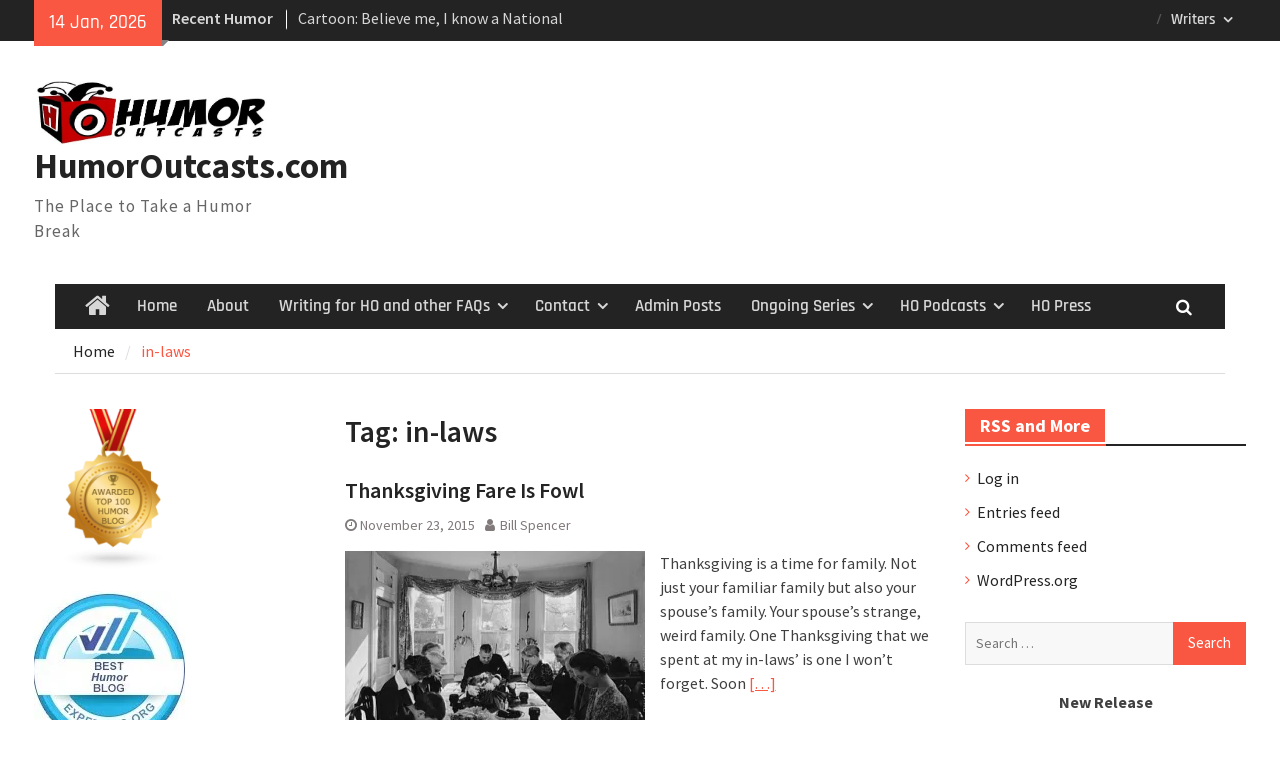

--- FILE ---
content_type: text/html; charset=UTF-8
request_url: https://humoroutcasts.com/tag/in-laws/
body_size: 22299
content:
<!DOCTYPE html> <html lang="en-US"><head>
		    <meta charset="UTF-8">
	    <meta name="viewport" content="width=device-width, initial-scale=1">
	    <link rel="profile" href="http://gmpg.org/xfn/11">
	    <link rel="pingback" href="https://humoroutcasts.com/xmlrpc.php">
	    
<title>in-laws &#8211; HumorOutcasts.com</title>
<meta name='robots' content='max-image-preview:large' />
<link rel='dns-prefetch' href='//static.addtoany.com' />
<link rel='dns-prefetch' href='//secure.gravatar.com' />
<link rel='dns-prefetch' href='//stats.wp.com' />
<link rel='preconnect' href='//c0.wp.com' />
<link rel='preconnect' href='//i0.wp.com' />
<link rel="alternate" type="application/rss+xml" title="HumorOutcasts.com &raquo; Feed" href="https://humoroutcasts.com/feed/" />
<link rel="alternate" type="application/rss+xml" title="HumorOutcasts.com &raquo; Comments Feed" href="https://humoroutcasts.com/comments/feed/" />
<link rel="alternate" type="application/rss+xml" title="HumorOutcasts.com &raquo; in-laws Tag Feed" href="https://humoroutcasts.com/tag/in-laws/feed/" />
<style id='wp-img-auto-sizes-contain-inline-css' type='text/css'>
img:is([sizes=auto i],[sizes^="auto," i]){contain-intrinsic-size:3000px 1500px}
/*# sourceURL=wp-img-auto-sizes-contain-inline-css */
</style>
<style id='wp-emoji-styles-inline-css' type='text/css'>

	img.wp-smiley, img.emoji {
		display: inline !important;
		border: none !important;
		box-shadow: none !important;
		height: 1em !important;
		width: 1em !important;
		margin: 0 0.07em !important;
		vertical-align: -0.1em !important;
		background: none !important;
		padding: 0 !important;
	}
/*# sourceURL=wp-emoji-styles-inline-css */
</style>
<style id='wp-block-library-inline-css' type='text/css'>
:root{--wp-block-synced-color:#7a00df;--wp-block-synced-color--rgb:122,0,223;--wp-bound-block-color:var(--wp-block-synced-color);--wp-editor-canvas-background:#ddd;--wp-admin-theme-color:#007cba;--wp-admin-theme-color--rgb:0,124,186;--wp-admin-theme-color-darker-10:#006ba1;--wp-admin-theme-color-darker-10--rgb:0,107,160.5;--wp-admin-theme-color-darker-20:#005a87;--wp-admin-theme-color-darker-20--rgb:0,90,135;--wp-admin-border-width-focus:2px}@media (min-resolution:192dpi){:root{--wp-admin-border-width-focus:1.5px}}.wp-element-button{cursor:pointer}:root .has-very-light-gray-background-color{background-color:#eee}:root .has-very-dark-gray-background-color{background-color:#313131}:root .has-very-light-gray-color{color:#eee}:root .has-very-dark-gray-color{color:#313131}:root .has-vivid-green-cyan-to-vivid-cyan-blue-gradient-background{background:linear-gradient(135deg,#00d084,#0693e3)}:root .has-purple-crush-gradient-background{background:linear-gradient(135deg,#34e2e4,#4721fb 50%,#ab1dfe)}:root .has-hazy-dawn-gradient-background{background:linear-gradient(135deg,#faaca8,#dad0ec)}:root .has-subdued-olive-gradient-background{background:linear-gradient(135deg,#fafae1,#67a671)}:root .has-atomic-cream-gradient-background{background:linear-gradient(135deg,#fdd79a,#004a59)}:root .has-nightshade-gradient-background{background:linear-gradient(135deg,#330968,#31cdcf)}:root .has-midnight-gradient-background{background:linear-gradient(135deg,#020381,#2874fc)}:root{--wp--preset--font-size--normal:16px;--wp--preset--font-size--huge:42px}.has-regular-font-size{font-size:1em}.has-larger-font-size{font-size:2.625em}.has-normal-font-size{font-size:var(--wp--preset--font-size--normal)}.has-huge-font-size{font-size:var(--wp--preset--font-size--huge)}:root .has-text-align-center{text-align:center}:root .has-text-align-left{text-align:left}:root .has-text-align-right{text-align:right}.has-fit-text{white-space:nowrap!important}#end-resizable-editor-section{display:none}.aligncenter{clear:both}.items-justified-left{justify-content:flex-start}.items-justified-center{justify-content:center}.items-justified-right{justify-content:flex-end}.items-justified-space-between{justify-content:space-between}.screen-reader-text{word-wrap:normal!important;border:0;clip-path:inset(50%);height:1px;margin:-1px;overflow:hidden;padding:0;position:absolute;width:1px}.screen-reader-text:focus{background-color:#ddd;clip-path:none;color:#444;display:block;font-size:1em;height:auto;left:5px;line-height:normal;padding:15px 23px 14px;text-decoration:none;top:5px;width:auto;z-index:100000}html :where(.has-border-color){border-style:solid}html :where([style*=border-top-color]){border-top-style:solid}html :where([style*=border-right-color]){border-right-style:solid}html :where([style*=border-bottom-color]){border-bottom-style:solid}html :where([style*=border-left-color]){border-left-style:solid}html :where([style*=border-width]){border-style:solid}html :where([style*=border-top-width]){border-top-style:solid}html :where([style*=border-right-width]){border-right-style:solid}html :where([style*=border-bottom-width]){border-bottom-style:solid}html :where([style*=border-left-width]){border-left-style:solid}html :where(img[class*=wp-image-]){height:auto;max-width:100%}:where(figure){margin:0 0 1em}html :where(.is-position-sticky){--wp-admin--admin-bar--position-offset:var(--wp-admin--admin-bar--height,0px)}@media screen and (max-width:600px){html :where(.is-position-sticky){--wp-admin--admin-bar--position-offset:0px}}
.has-text-align-justify{text-align:justify;}

/*# sourceURL=wp-block-library-inline-css */
</style><style id='global-styles-inline-css' type='text/css'>
:root{--wp--preset--aspect-ratio--square: 1;--wp--preset--aspect-ratio--4-3: 4/3;--wp--preset--aspect-ratio--3-4: 3/4;--wp--preset--aspect-ratio--3-2: 3/2;--wp--preset--aspect-ratio--2-3: 2/3;--wp--preset--aspect-ratio--16-9: 16/9;--wp--preset--aspect-ratio--9-16: 9/16;--wp--preset--color--black: #111111;--wp--preset--color--cyan-bluish-gray: #abb8c3;--wp--preset--color--white: #ffffff;--wp--preset--color--pale-pink: #f78da7;--wp--preset--color--vivid-red: #cf2e2e;--wp--preset--color--luminous-vivid-orange: #ff6900;--wp--preset--color--luminous-vivid-amber: #fcb900;--wp--preset--color--light-green-cyan: #7bdcb5;--wp--preset--color--vivid-green-cyan: #00d084;--wp--preset--color--pale-cyan-blue: #8ed1fc;--wp--preset--color--vivid-cyan-blue: #0693e3;--wp--preset--color--vivid-purple: #9b51e0;--wp--preset--color--gray: #f4f4f4;--wp--preset--color--blue: #1b8be0;--wp--preset--color--orange: #fa5742;--wp--preset--gradient--vivid-cyan-blue-to-vivid-purple: linear-gradient(135deg,rgb(6,147,227) 0%,rgb(155,81,224) 100%);--wp--preset--gradient--light-green-cyan-to-vivid-green-cyan: linear-gradient(135deg,rgb(122,220,180) 0%,rgb(0,208,130) 100%);--wp--preset--gradient--luminous-vivid-amber-to-luminous-vivid-orange: linear-gradient(135deg,rgb(252,185,0) 0%,rgb(255,105,0) 100%);--wp--preset--gradient--luminous-vivid-orange-to-vivid-red: linear-gradient(135deg,rgb(255,105,0) 0%,rgb(207,46,46) 100%);--wp--preset--gradient--very-light-gray-to-cyan-bluish-gray: linear-gradient(135deg,rgb(238,238,238) 0%,rgb(169,184,195) 100%);--wp--preset--gradient--cool-to-warm-spectrum: linear-gradient(135deg,rgb(74,234,220) 0%,rgb(151,120,209) 20%,rgb(207,42,186) 40%,rgb(238,44,130) 60%,rgb(251,105,98) 80%,rgb(254,248,76) 100%);--wp--preset--gradient--blush-light-purple: linear-gradient(135deg,rgb(255,206,236) 0%,rgb(152,150,240) 100%);--wp--preset--gradient--blush-bordeaux: linear-gradient(135deg,rgb(254,205,165) 0%,rgb(254,45,45) 50%,rgb(107,0,62) 100%);--wp--preset--gradient--luminous-dusk: linear-gradient(135deg,rgb(255,203,112) 0%,rgb(199,81,192) 50%,rgb(65,88,208) 100%);--wp--preset--gradient--pale-ocean: linear-gradient(135deg,rgb(255,245,203) 0%,rgb(182,227,212) 50%,rgb(51,167,181) 100%);--wp--preset--gradient--electric-grass: linear-gradient(135deg,rgb(202,248,128) 0%,rgb(113,206,126) 100%);--wp--preset--gradient--midnight: linear-gradient(135deg,rgb(2,3,129) 0%,rgb(40,116,252) 100%);--wp--preset--font-size--small: 14px;--wp--preset--font-size--medium: 20px;--wp--preset--font-size--large: 42px;--wp--preset--font-size--x-large: 42px;--wp--preset--font-size--normal: 18px;--wp--preset--font-size--huge: 54px;--wp--preset--font-family--albert-sans: 'Albert Sans', sans-serif;--wp--preset--font-family--alegreya: Alegreya, serif;--wp--preset--font-family--arvo: Arvo, serif;--wp--preset--font-family--bodoni-moda: 'Bodoni Moda', serif;--wp--preset--font-family--bricolage-grotesque: 'Bricolage Grotesque', sans-serif;--wp--preset--font-family--cabin: Cabin, sans-serif;--wp--preset--font-family--chivo: Chivo, sans-serif;--wp--preset--font-family--commissioner: Commissioner, sans-serif;--wp--preset--font-family--cormorant: Cormorant, serif;--wp--preset--font-family--courier-prime: 'Courier Prime', monospace;--wp--preset--font-family--crimson-pro: 'Crimson Pro', serif;--wp--preset--font-family--dm-mono: 'DM Mono', monospace;--wp--preset--font-family--dm-sans: 'DM Sans', sans-serif;--wp--preset--font-family--dm-serif-display: 'DM Serif Display', serif;--wp--preset--font-family--domine: Domine, serif;--wp--preset--font-family--eb-garamond: 'EB Garamond', serif;--wp--preset--font-family--epilogue: Epilogue, sans-serif;--wp--preset--font-family--fahkwang: Fahkwang, sans-serif;--wp--preset--font-family--figtree: Figtree, sans-serif;--wp--preset--font-family--fira-sans: 'Fira Sans', sans-serif;--wp--preset--font-family--fjalla-one: 'Fjalla One', sans-serif;--wp--preset--font-family--fraunces: Fraunces, serif;--wp--preset--font-family--gabarito: Gabarito, system-ui;--wp--preset--font-family--ibm-plex-mono: 'IBM Plex Mono', monospace;--wp--preset--font-family--ibm-plex-sans: 'IBM Plex Sans', sans-serif;--wp--preset--font-family--ibarra-real-nova: 'Ibarra Real Nova', serif;--wp--preset--font-family--instrument-serif: 'Instrument Serif', serif;--wp--preset--font-family--inter: Inter, sans-serif;--wp--preset--font-family--josefin-sans: 'Josefin Sans', sans-serif;--wp--preset--font-family--jost: Jost, sans-serif;--wp--preset--font-family--libre-baskerville: 'Libre Baskerville', serif;--wp--preset--font-family--libre-franklin: 'Libre Franklin', sans-serif;--wp--preset--font-family--literata: Literata, serif;--wp--preset--font-family--lora: Lora, serif;--wp--preset--font-family--merriweather: Merriweather, serif;--wp--preset--font-family--montserrat: Montserrat, sans-serif;--wp--preset--font-family--newsreader: Newsreader, serif;--wp--preset--font-family--noto-sans-mono: 'Noto Sans Mono', sans-serif;--wp--preset--font-family--nunito: Nunito, sans-serif;--wp--preset--font-family--open-sans: 'Open Sans', sans-serif;--wp--preset--font-family--overpass: Overpass, sans-serif;--wp--preset--font-family--pt-serif: 'PT Serif', serif;--wp--preset--font-family--petrona: Petrona, serif;--wp--preset--font-family--piazzolla: Piazzolla, serif;--wp--preset--font-family--playfair-display: 'Playfair Display', serif;--wp--preset--font-family--plus-jakarta-sans: 'Plus Jakarta Sans', sans-serif;--wp--preset--font-family--poppins: Poppins, sans-serif;--wp--preset--font-family--raleway: Raleway, sans-serif;--wp--preset--font-family--roboto: Roboto, sans-serif;--wp--preset--font-family--roboto-slab: 'Roboto Slab', serif;--wp--preset--font-family--rubik: Rubik, sans-serif;--wp--preset--font-family--rufina: Rufina, serif;--wp--preset--font-family--sora: Sora, sans-serif;--wp--preset--font-family--source-sans-3: 'Source Sans 3', sans-serif;--wp--preset--font-family--source-serif-4: 'Source Serif 4', serif;--wp--preset--font-family--space-mono: 'Space Mono', monospace;--wp--preset--font-family--syne: Syne, sans-serif;--wp--preset--font-family--texturina: Texturina, serif;--wp--preset--font-family--urbanist: Urbanist, sans-serif;--wp--preset--font-family--work-sans: 'Work Sans', sans-serif;--wp--preset--spacing--20: 0.44rem;--wp--preset--spacing--30: 0.67rem;--wp--preset--spacing--40: 1rem;--wp--preset--spacing--50: 1.5rem;--wp--preset--spacing--60: 2.25rem;--wp--preset--spacing--70: 3.38rem;--wp--preset--spacing--80: 5.06rem;--wp--preset--shadow--natural: 6px 6px 9px rgba(0, 0, 0, 0.2);--wp--preset--shadow--deep: 12px 12px 50px rgba(0, 0, 0, 0.4);--wp--preset--shadow--sharp: 6px 6px 0px rgba(0, 0, 0, 0.2);--wp--preset--shadow--outlined: 6px 6px 0px -3px rgb(255, 255, 255), 6px 6px rgb(0, 0, 0);--wp--preset--shadow--crisp: 6px 6px 0px rgb(0, 0, 0);}:where(.is-layout-flex){gap: 0.5em;}:where(.is-layout-grid){gap: 0.5em;}body .is-layout-flex{display: flex;}.is-layout-flex{flex-wrap: wrap;align-items: center;}.is-layout-flex > :is(*, div){margin: 0;}body .is-layout-grid{display: grid;}.is-layout-grid > :is(*, div){margin: 0;}:where(.wp-block-columns.is-layout-flex){gap: 2em;}:where(.wp-block-columns.is-layout-grid){gap: 2em;}:where(.wp-block-post-template.is-layout-flex){gap: 1.25em;}:where(.wp-block-post-template.is-layout-grid){gap: 1.25em;}.has-black-color{color: var(--wp--preset--color--black) !important;}.has-cyan-bluish-gray-color{color: var(--wp--preset--color--cyan-bluish-gray) !important;}.has-white-color{color: var(--wp--preset--color--white) !important;}.has-pale-pink-color{color: var(--wp--preset--color--pale-pink) !important;}.has-vivid-red-color{color: var(--wp--preset--color--vivid-red) !important;}.has-luminous-vivid-orange-color{color: var(--wp--preset--color--luminous-vivid-orange) !important;}.has-luminous-vivid-amber-color{color: var(--wp--preset--color--luminous-vivid-amber) !important;}.has-light-green-cyan-color{color: var(--wp--preset--color--light-green-cyan) !important;}.has-vivid-green-cyan-color{color: var(--wp--preset--color--vivid-green-cyan) !important;}.has-pale-cyan-blue-color{color: var(--wp--preset--color--pale-cyan-blue) !important;}.has-vivid-cyan-blue-color{color: var(--wp--preset--color--vivid-cyan-blue) !important;}.has-vivid-purple-color{color: var(--wp--preset--color--vivid-purple) !important;}.has-black-background-color{background-color: var(--wp--preset--color--black) !important;}.has-cyan-bluish-gray-background-color{background-color: var(--wp--preset--color--cyan-bluish-gray) !important;}.has-white-background-color{background-color: var(--wp--preset--color--white) !important;}.has-pale-pink-background-color{background-color: var(--wp--preset--color--pale-pink) !important;}.has-vivid-red-background-color{background-color: var(--wp--preset--color--vivid-red) !important;}.has-luminous-vivid-orange-background-color{background-color: var(--wp--preset--color--luminous-vivid-orange) !important;}.has-luminous-vivid-amber-background-color{background-color: var(--wp--preset--color--luminous-vivid-amber) !important;}.has-light-green-cyan-background-color{background-color: var(--wp--preset--color--light-green-cyan) !important;}.has-vivid-green-cyan-background-color{background-color: var(--wp--preset--color--vivid-green-cyan) !important;}.has-pale-cyan-blue-background-color{background-color: var(--wp--preset--color--pale-cyan-blue) !important;}.has-vivid-cyan-blue-background-color{background-color: var(--wp--preset--color--vivid-cyan-blue) !important;}.has-vivid-purple-background-color{background-color: var(--wp--preset--color--vivid-purple) !important;}.has-black-border-color{border-color: var(--wp--preset--color--black) !important;}.has-cyan-bluish-gray-border-color{border-color: var(--wp--preset--color--cyan-bluish-gray) !important;}.has-white-border-color{border-color: var(--wp--preset--color--white) !important;}.has-pale-pink-border-color{border-color: var(--wp--preset--color--pale-pink) !important;}.has-vivid-red-border-color{border-color: var(--wp--preset--color--vivid-red) !important;}.has-luminous-vivid-orange-border-color{border-color: var(--wp--preset--color--luminous-vivid-orange) !important;}.has-luminous-vivid-amber-border-color{border-color: var(--wp--preset--color--luminous-vivid-amber) !important;}.has-light-green-cyan-border-color{border-color: var(--wp--preset--color--light-green-cyan) !important;}.has-vivid-green-cyan-border-color{border-color: var(--wp--preset--color--vivid-green-cyan) !important;}.has-pale-cyan-blue-border-color{border-color: var(--wp--preset--color--pale-cyan-blue) !important;}.has-vivid-cyan-blue-border-color{border-color: var(--wp--preset--color--vivid-cyan-blue) !important;}.has-vivid-purple-border-color{border-color: var(--wp--preset--color--vivid-purple) !important;}.has-vivid-cyan-blue-to-vivid-purple-gradient-background{background: var(--wp--preset--gradient--vivid-cyan-blue-to-vivid-purple) !important;}.has-light-green-cyan-to-vivid-green-cyan-gradient-background{background: var(--wp--preset--gradient--light-green-cyan-to-vivid-green-cyan) !important;}.has-luminous-vivid-amber-to-luminous-vivid-orange-gradient-background{background: var(--wp--preset--gradient--luminous-vivid-amber-to-luminous-vivid-orange) !important;}.has-luminous-vivid-orange-to-vivid-red-gradient-background{background: var(--wp--preset--gradient--luminous-vivid-orange-to-vivid-red) !important;}.has-very-light-gray-to-cyan-bluish-gray-gradient-background{background: var(--wp--preset--gradient--very-light-gray-to-cyan-bluish-gray) !important;}.has-cool-to-warm-spectrum-gradient-background{background: var(--wp--preset--gradient--cool-to-warm-spectrum) !important;}.has-blush-light-purple-gradient-background{background: var(--wp--preset--gradient--blush-light-purple) !important;}.has-blush-bordeaux-gradient-background{background: var(--wp--preset--gradient--blush-bordeaux) !important;}.has-luminous-dusk-gradient-background{background: var(--wp--preset--gradient--luminous-dusk) !important;}.has-pale-ocean-gradient-background{background: var(--wp--preset--gradient--pale-ocean) !important;}.has-electric-grass-gradient-background{background: var(--wp--preset--gradient--electric-grass) !important;}.has-midnight-gradient-background{background: var(--wp--preset--gradient--midnight) !important;}.has-small-font-size{font-size: var(--wp--preset--font-size--small) !important;}.has-medium-font-size{font-size: var(--wp--preset--font-size--medium) !important;}.has-large-font-size{font-size: var(--wp--preset--font-size--large) !important;}.has-x-large-font-size{font-size: var(--wp--preset--font-size--x-large) !important;}.has-albert-sans-font-family{font-family: var(--wp--preset--font-family--albert-sans) !important;}.has-alegreya-font-family{font-family: var(--wp--preset--font-family--alegreya) !important;}.has-arvo-font-family{font-family: var(--wp--preset--font-family--arvo) !important;}.has-bodoni-moda-font-family{font-family: var(--wp--preset--font-family--bodoni-moda) !important;}.has-bricolage-grotesque-font-family{font-family: var(--wp--preset--font-family--bricolage-grotesque) !important;}.has-cabin-font-family{font-family: var(--wp--preset--font-family--cabin) !important;}.has-chivo-font-family{font-family: var(--wp--preset--font-family--chivo) !important;}.has-commissioner-font-family{font-family: var(--wp--preset--font-family--commissioner) !important;}.has-cormorant-font-family{font-family: var(--wp--preset--font-family--cormorant) !important;}.has-courier-prime-font-family{font-family: var(--wp--preset--font-family--courier-prime) !important;}.has-crimson-pro-font-family{font-family: var(--wp--preset--font-family--crimson-pro) !important;}.has-dm-mono-font-family{font-family: var(--wp--preset--font-family--dm-mono) !important;}.has-dm-sans-font-family{font-family: var(--wp--preset--font-family--dm-sans) !important;}.has-dm-serif-display-font-family{font-family: var(--wp--preset--font-family--dm-serif-display) !important;}.has-domine-font-family{font-family: var(--wp--preset--font-family--domine) !important;}.has-eb-garamond-font-family{font-family: var(--wp--preset--font-family--eb-garamond) !important;}.has-epilogue-font-family{font-family: var(--wp--preset--font-family--epilogue) !important;}.has-fahkwang-font-family{font-family: var(--wp--preset--font-family--fahkwang) !important;}.has-figtree-font-family{font-family: var(--wp--preset--font-family--figtree) !important;}.has-fira-sans-font-family{font-family: var(--wp--preset--font-family--fira-sans) !important;}.has-fjalla-one-font-family{font-family: var(--wp--preset--font-family--fjalla-one) !important;}.has-fraunces-font-family{font-family: var(--wp--preset--font-family--fraunces) !important;}.has-gabarito-font-family{font-family: var(--wp--preset--font-family--gabarito) !important;}.has-ibm-plex-mono-font-family{font-family: var(--wp--preset--font-family--ibm-plex-mono) !important;}.has-ibm-plex-sans-font-family{font-family: var(--wp--preset--font-family--ibm-plex-sans) !important;}.has-ibarra-real-nova-font-family{font-family: var(--wp--preset--font-family--ibarra-real-nova) !important;}.has-instrument-serif-font-family{font-family: var(--wp--preset--font-family--instrument-serif) !important;}.has-inter-font-family{font-family: var(--wp--preset--font-family--inter) !important;}.has-josefin-sans-font-family{font-family: var(--wp--preset--font-family--josefin-sans) !important;}.has-jost-font-family{font-family: var(--wp--preset--font-family--jost) !important;}.has-libre-baskerville-font-family{font-family: var(--wp--preset--font-family--libre-baskerville) !important;}.has-libre-franklin-font-family{font-family: var(--wp--preset--font-family--libre-franklin) !important;}.has-literata-font-family{font-family: var(--wp--preset--font-family--literata) !important;}.has-lora-font-family{font-family: var(--wp--preset--font-family--lora) !important;}.has-merriweather-font-family{font-family: var(--wp--preset--font-family--merriweather) !important;}.has-montserrat-font-family{font-family: var(--wp--preset--font-family--montserrat) !important;}.has-newsreader-font-family{font-family: var(--wp--preset--font-family--newsreader) !important;}.has-noto-sans-mono-font-family{font-family: var(--wp--preset--font-family--noto-sans-mono) !important;}.has-nunito-font-family{font-family: var(--wp--preset--font-family--nunito) !important;}.has-open-sans-font-family{font-family: var(--wp--preset--font-family--open-sans) !important;}.has-overpass-font-family{font-family: var(--wp--preset--font-family--overpass) !important;}.has-pt-serif-font-family{font-family: var(--wp--preset--font-family--pt-serif) !important;}.has-petrona-font-family{font-family: var(--wp--preset--font-family--petrona) !important;}.has-piazzolla-font-family{font-family: var(--wp--preset--font-family--piazzolla) !important;}.has-playfair-display-font-family{font-family: var(--wp--preset--font-family--playfair-display) !important;}.has-plus-jakarta-sans-font-family{font-family: var(--wp--preset--font-family--plus-jakarta-sans) !important;}.has-poppins-font-family{font-family: var(--wp--preset--font-family--poppins) !important;}.has-raleway-font-family{font-family: var(--wp--preset--font-family--raleway) !important;}.has-roboto-font-family{font-family: var(--wp--preset--font-family--roboto) !important;}.has-roboto-slab-font-family{font-family: var(--wp--preset--font-family--roboto-slab) !important;}.has-rubik-font-family{font-family: var(--wp--preset--font-family--rubik) !important;}.has-rufina-font-family{font-family: var(--wp--preset--font-family--rufina) !important;}.has-sora-font-family{font-family: var(--wp--preset--font-family--sora) !important;}.has-source-sans-3-font-family{font-family: var(--wp--preset--font-family--source-sans-3) !important;}.has-source-serif-4-font-family{font-family: var(--wp--preset--font-family--source-serif-4) !important;}.has-space-mono-font-family{font-family: var(--wp--preset--font-family--space-mono) !important;}.has-syne-font-family{font-family: var(--wp--preset--font-family--syne) !important;}.has-texturina-font-family{font-family: var(--wp--preset--font-family--texturina) !important;}.has-urbanist-font-family{font-family: var(--wp--preset--font-family--urbanist) !important;}.has-work-sans-font-family{font-family: var(--wp--preset--font-family--work-sans) !important;}
/*# sourceURL=global-styles-inline-css */
</style>

<style id='classic-theme-styles-inline-css' type='text/css'>
/*! This file is auto-generated */
.wp-block-button__link{color:#fff;background-color:#32373c;border-radius:9999px;box-shadow:none;text-decoration:none;padding:calc(.667em + 2px) calc(1.333em + 2px);font-size:1.125em}.wp-block-file__button{background:#32373c;color:#fff;text-decoration:none}
/*# sourceURL=/wp-includes/css/classic-themes.min.css */
</style>
<link rel='stylesheet' id='wpcom-text-widget-styles-css' href='https://humoroutcasts.com/wp-content/mu-plugins/wpcomsh/vendor/automattic/text-media-widget-styles/css/widget-text.css?ver=20170607' type='text/css' media='all' />
<link rel='stylesheet' id='advpsStyleSheet-css' href='https://humoroutcasts.com/wp-content/plugins/advanced-post-slider/advps-style.css?ver=6.9' type='text/css' media='all' />
<link rel='stylesheet' id='default-template-css' href='https://humoroutcasts.com/wp-content/plugins/register-plus-redux/extension/readygraph/assets/css/default-popup.css?ver=6.9' type='text/css' media='all' />
<link rel='stylesheet' id='font-awesome-css' href='https://humoroutcasts.com/wp-content/themes/magazine-plus/third-party/font-awesome/css/font-awesome.min.css?ver=4.7.0' type='text/css' media='all' />
<link rel='stylesheet' id='magazine-plus-google-fonts-css' href='https://humoroutcasts.com/wp-content/fonts/71628f7c5f00d47884d0fb6205889a70.css' type='text/css' media='all' />
<link rel='stylesheet' id='magazine-plus-style-css' href='https://humoroutcasts.com/wp-content/themes/magazine-plus/style.css?ver=20241028-171246' type='text/css' media='all' />
<link rel='stylesheet' id='magazine-plus-block-style-css' href='https://humoroutcasts.com/wp-content/themes/magazine-plus/css/blocks.css?ver=20241028-171246' type='text/css' media='all' />
<link rel='stylesheet' id='addtoany-css' href='https://humoroutcasts.com/wp-content/plugins/add-to-any/addtoany.min.css?ver=1.16' type='text/css' media='all' />
<style id='jetpack-global-styles-frontend-style-inline-css' type='text/css'>
:root { --font-headings: unset; --font-base: unset; --font-headings-default: -apple-system,BlinkMacSystemFont,"Segoe UI",Roboto,Oxygen-Sans,Ubuntu,Cantarell,"Helvetica Neue",sans-serif; --font-base-default: -apple-system,BlinkMacSystemFont,"Segoe UI",Roboto,Oxygen-Sans,Ubuntu,Cantarell,"Helvetica Neue",sans-serif;}
/*# sourceURL=jetpack-global-styles-frontend-style-inline-css */
</style>
<script type="text/javascript" id="jetpack-mu-wpcom-settings-js-before">
/* <![CDATA[ */
var JETPACK_MU_WPCOM_SETTINGS = {"assetsUrl":"https://humoroutcasts.com/wp-content/mu-plugins/wpcomsh/jetpack_vendor/automattic/jetpack-mu-wpcom/src/build/"};
//# sourceURL=jetpack-mu-wpcom-settings-js-before
/* ]]> */
</script>
<script type="text/javascript" id="addtoany-core-js-before">
/* <![CDATA[ */
window.a2a_config=window.a2a_config||{};a2a_config.callbacks=[];a2a_config.overlays=[];a2a_config.templates={};

//# sourceURL=addtoany-core-js-before
/* ]]> */
</script>
<script type="text/javascript" defer src="https://static.addtoany.com/menu/page.js" id="addtoany-core-js"></script>
<script type="text/javascript" src="https://c0.wp.com/c/6.9/wp-includes/js/jquery/jquery.min.js" id="jquery-core-js"></script>
<script type="text/javascript" src="https://c0.wp.com/c/6.9/wp-includes/js/jquery/jquery-migrate.min.js" id="jquery-migrate-js"></script>
<script type="text/javascript" defer src="https://humoroutcasts.com/wp-content/plugins/add-to-any/addtoany.min.js?ver=1.1" id="addtoany-jquery-js"></script>
<script type="text/javascript" src="https://humoroutcasts.com/wp-content/plugins/advanced-post-slider/js/advps.frnt.script.js?ver=6.9" id="advps_front_script-js"></script>
<script type="text/javascript" src="https://humoroutcasts.com/wp-content/plugins/advanced-post-slider/bxslider/jquery.bxslider.min.js?ver=6.9" id="advps_jbx-js"></script>
<link rel="https://api.w.org/" href="https://humoroutcasts.com/wp-json/" /><link rel="alternate" title="JSON" type="application/json" href="https://humoroutcasts.com/wp-json/wp/v2/tags/2696" /><link rel="EditURI" type="application/rsd+xml" title="RSD" href="https://humoroutcasts.com/xmlrpc.php?rsd" />

	<style>img#wpstats{display:none}</style>
		<style type="text/css">.recentcomments a{display:inline !important;padding:0 !important;margin:0 !important;}</style>		<style type="text/css">
			.recentcomments a {
				display: inline !important;
				padding: 0 !important;
				margin: 0 !important;
			}

			table.recentcommentsavatartop img.avatar, table.recentcommentsavatarend img.avatar {
				border: 0;
				margin: 0;
			}

			table.recentcommentsavatartop a, table.recentcommentsavatarend a {
				border: 0 !important;
				background-color: transparent !important;
			}

			td.recentcommentsavatarend, td.recentcommentsavatartop {
				padding: 0 0 1px 0;
				margin: 0;
			}

			td.recentcommentstextend {
				border: none !important;
				padding: 0 0 2px 10px;
			}

			.rtl td.recentcommentstextend {
				padding: 0 10px 2px 0;
			}

			td.recentcommentstexttop {
				border: none;
				padding: 0 0 0 10px;
			}

			.rtl td.recentcommentstexttop {
				padding: 0 10px 0 0;
			}
		</style>
		<meta name="description" content="Posts about in-laws written by Bill Spencer, Thomas Sullivan, John Hartnett, Donna Cavanagh, and Neal Mayhem" />

<!-- Jetpack Open Graph Tags -->
<meta property="og:type" content="website" />
<meta property="og:title" content="in-laws &#8211; HumorOutcasts.com" />
<meta property="og:url" content="https://humoroutcasts.com/tag/in-laws/" />
<meta property="og:site_name" content="HumorOutcasts.com" />
<meta property="og:image" content="https://s0.wp.com/_si/?t=[base64].Je-6KF-KiLMvYJYnESiM2fH8ERmoook78jsektlY_ywMQ" />
<meta property="og:image:width" content="1200" />
<meta property="og:image:height" content="630" />
<meta property="og:image:alt" content="" />
<meta property="og:locale" content="en_US" />

<!-- End Jetpack Open Graph Tags -->
<link rel="icon" href="https://i0.wp.com/humoroutcasts.com/wp-content/uploads/2016/05/cropped-HumorOutcasts-Icon.jpg?fit=32%2C32&#038;ssl=1" sizes="32x32" />
<link rel="icon" href="https://i0.wp.com/humoroutcasts.com/wp-content/uploads/2016/05/cropped-HumorOutcasts-Icon.jpg?fit=192%2C192&#038;ssl=1" sizes="192x192" />
<link rel="apple-touch-icon" href="https://i0.wp.com/humoroutcasts.com/wp-content/uploads/2016/05/cropped-HumorOutcasts-Icon.jpg?fit=180%2C180&#038;ssl=1" />
<meta name="msapplication-TileImage" content="https://i0.wp.com/humoroutcasts.com/wp-content/uploads/2016/05/cropped-HumorOutcasts-Icon.jpg?fit=270%2C270&#038;ssl=1" />
<link rel='stylesheet' id='jetpack-top-posts-widget-css' href='https://humoroutcasts.com/wp-content/plugins/jetpack/modules/widgets/top-posts/style.css?ver=20141013' type='text/css' media='all' />
</head>

<body class="archive tag tag-in-laws tag-2696 wp-custom-logo wp-embed-responsive wp-theme-magazine-plus group-blog global-layout-three-columns three-columns-enabled">

	
	<div id="page" class="hfeed site"><a class="skip-link screen-reader-text" href="#content">Skip to content</a>
    		<div id="tophead">
			<div class="container">
									<div class="head-date">
						14 Jan, 2026					</div><!-- .head-date -->
													<div class="top-news">
						<span class="top-news-title">
												Recent Humor						</span>
								<div id="news-ticker">
			<div class="news-ticker-inner-wrap">
									<div class="list">
						<a href="https://humoroutcasts.com/2026/cartoon-believe-me-i-know-a-national-emergency-when-i-see-one/">Cartoon: Believe me, I know a National emergency when I see one.</a>
					</div>
									<div class="list">
						<a href="https://humoroutcasts.com/2026/fake-your-way-with-french-cliches-2/">Fake Your Way With French Cliches</a>
					</div>
									<div class="list">
						<a href="https://humoroutcasts.com/2026/move-along-nothing-to-see-here-just-a-box-of-burner-phones-on-trumps-desk/">Move along! Nothing to see here! Just a box of burner phones on Trump&#8217;s desk…</a>
					</div>
									<div class="list">
						<a href="https://humoroutcasts.com/2026/refrigerator-poets-use-word-magnets-to-see-what-stick/">Refrigerator Poets Use Word Magnets to See What Stick</a>
					</div>
									<div class="list">
						<a href="https://humoroutcasts.com/2026/your-honor-my-client-is-not-donald-trump-if-i-am-lying-why-arent-my-pants-on-fire/">Your Honor, my client is not Donald Trump. If I am lying, why aren’t my pants on fire?..</a>
					</div>
							</div> <!-- .news-ticker-inner-wrap -->
		</div><!-- #news-ticker -->
							</div> <!-- #top-news -->
				
													<div id="top-nav">
						<button class="menu-toggle" aria-controls="top-menu" aria-expanded="false">
			          	<i class="fa fa-bars"></i>
			          	<i class="fa fa-close"></i>
						Top Menu</button>
						<nav class="top-navigation"><ul id="menu-categories" class="menu"><li id="menu-item-5545" class="menu-item menu-item-type-custom menu-item-object-custom menu-item-has-children menu-item-5545"><a href="https://humoroutcasts.com/writers/">Writers</a>
<ul class="sub-menu">
	<li id="menu-item-450" class="menu-item menu-item-type-custom menu-item-object-custom menu-item-450"><a href="https://humoroutcasts.com/writers/">A &#8211; F</a></li>
	<li id="menu-item-7948" class="menu-item menu-item-type-custom menu-item-object-custom menu-item-7948"><a href="https://humoroutcasts.com/writers/">H &#8211; M</a></li>
	<li id="menu-item-7949" class="menu-item menu-item-type-custom menu-item-object-custom menu-item-7949"><a href="https://humoroutcasts.com/writers/">N &#8211; S</a></li>
</ul>
</li>
</ul></nav>					</div> <!-- #top-nav -->
				


			</div><!-- .container -->
		</div><!-- #tophead -->
		<header id="masthead" class="site-header" role="banner"><div class="container"><div class="inner-wrapper">			    <div class="site-branding">

			<a href="https://humoroutcasts.com/" class="custom-logo-link" rel="home"><img width="681" height="200" src="https://i0.wp.com/humoroutcasts.com/wp-content/uploads/2016/05/cropped-HumorOutcastsMasthead-700x200-2.jpg?fit=681%2C200&amp;ssl=1" class="custom-logo" alt="HumorOutcasts.com" decoding="async" fetchpriority="high" srcset="https://i0.wp.com/humoroutcasts.com/wp-content/uploads/2016/05/cropped-HumorOutcastsMasthead-700x200-2.jpg?w=681&amp;ssl=1 681w, https://i0.wp.com/humoroutcasts.com/wp-content/uploads/2016/05/cropped-HumorOutcastsMasthead-700x200-2.jpg?resize=300%2C88&amp;ssl=1 300w, https://i0.wp.com/humoroutcasts.com/wp-content/uploads/2016/05/cropped-HumorOutcastsMasthead-700x200-2.jpg?resize=600%2C176&amp;ssl=1 600w" sizes="(max-width: 681px) 100vw, 681px" /></a>
													<div id="site-identity">
																		<p class="site-title"><a href="https://humoroutcasts.com/" rel="home">HumorOutcasts.com</a></p>
																						<p class="site-description">The Place to Take a Humor Break</p>
									</div><!-- #site-identity -->
				    </div><!-- .site-branding -->
	    <div id="header-widget">
		    		    	<div id="header-right-widget-area">
			    	<aside id="custom_html-3" class="widget_text widget widget_custom_html"><div class="textwidget custom-html-widget"><script src="//ap.lijit.com/www/delivery/fpi.js?z=187647&width=728&height=90"></script> </div></aside>		    	</div><!-- #header-right-widget-area -->
		    
	    </div><!-- .right-header -->
	        </div> <!-- .inner-wrapper --></div><!-- .container --></header><!-- #masthead -->	    <div id="main-nav" class="clear-fix">
	    	<div class="container">
		        <nav id="site-navigation" class="main-navigation" role="navigation">
		        	<button class="menu-toggle" aria-controls="primary-menu" aria-expanded="false">
		          	<i class="fa fa-bars"></i>
		          	<i class="fa fa-close"></i>
					Menu</button>
		            <div class="wrap-menu-content">
						<div class="menu-top-container"><ul id="primary-menu" class="menu"><li class="home-menu"><a href="https://humoroutcasts.com/"><span class="screen-reader-text">Home</span></a></li><li id="menu-item-65568" class="menu-item menu-item-type-custom menu-item-object-custom menu-item-home menu-item-65568"><a href="https://humoroutcasts.com/">Home</a></li>
<li id="menu-item-65566" class="menu-item menu-item-type-post_type menu-item-object-page menu-item-65566"><a href="https://humoroutcasts.com/about/">About</a></li>
<li id="menu-item-65569" class="menu-item menu-item-type-post_type menu-item-object-page menu-item-has-children menu-item-65569"><a href="https://humoroutcasts.com/faq/">Writing for HO and other FAQs</a>
<ul class="sub-menu">
	<li id="menu-item-65570" class="menu-item menu-item-type-post_type menu-item-object-page menu-item-65570"><a href="https://humoroutcasts.com/writing-for-humoroutcasts/">Becoming A HumorOutcasts Writer</a></li>
</ul>
</li>
<li id="menu-item-65571" class="menu-item menu-item-type-post_type menu-item-object-page menu-item-has-children menu-item-65571"><a href="https://humoroutcasts.com/contact/">Contact</a>
<ul class="sub-menu">
	<li id="menu-item-65573" class="menu-item menu-item-type-post_type menu-item-object-page menu-item-65573"><a href="https://humoroutcasts.com/advertise-with-us/">Advertise With Us</a></li>
	<li id="menu-item-65574" class="menu-item menu-item-type-post_type menu-item-object-page menu-item-65574"><a href="https://humoroutcasts.com/privacy-statement/">Privacy Statement</a></li>
	<li id="menu-item-65575" class="menu-item menu-item-type-post_type menu-item-object-page menu-item-65575"><a href="https://humoroutcasts.com/terms-and-conditions/">Terms and Conditions</a></li>
	<li id="menu-item-65594" class="menu-item menu-item-type-custom menu-item-object-custom menu-item-65594"><a href="https://humoroutcasts.com/humoroutcasts-e-mail-updates/">E-Mail Updates</a></li>
</ul>
</li>
<li id="menu-item-65604" class="menu-item menu-item-type-custom menu-item-object-custom menu-item-65604"><a href="https://humoroutcasts.com/author/admin">Admin Posts</a></li>
<li id="menu-item-65577" class="menu-item menu-item-type-taxonomy menu-item-object-category menu-item-has-children menu-item-65577"><a href="https://humoroutcasts.com/category/ongoing-series/">Ongoing Series</a>
<ul class="sub-menu">
	<li id="menu-item-73074" class="menu-item menu-item-type-taxonomy menu-item-object-category menu-item-73074"><a href="https://humoroutcasts.com/category/ongoing-series/angel/">Angel Pays a Visit</a></li>
	<li id="menu-item-99700" class="menu-item menu-item-type-taxonomy menu-item-object-category menu-item-99700"><a href="https://humoroutcasts.com/category/ongoing-series/briankileystwittercomedy/">Brian Kiley&#8217;s Twitter Comedy</a></li>
	<li id="menu-item-65581" class="menu-item menu-item-type-taxonomy menu-item-object-category menu-item-65581"><a href="https://humoroutcasts.com/category/ongoing-series/cookingandrecipes/">Cooking and Recipes</a></li>
	<li id="menu-item-99701" class="menu-item menu-item-type-taxonomy menu-item-object-category menu-item-99701"><a href="https://humoroutcasts.com/category/ongoing-series/paullandertweets/">Paul Lander&#8217;s Tweet Wisdom</a></li>
	<li id="menu-item-93538" class="menu-item menu-item-type-taxonomy menu-item-object-category menu-item-93538"><a href="https://humoroutcasts.com/category/ongoing-series/sparks_brief/">Sparks Brief</a></li>
	<li id="menu-item-77196" class="menu-item menu-item-type-taxonomy menu-item-object-category menu-item-77196"><a href="https://humoroutcasts.com/category/ongoing-series/tirematch/">TireMatch</a></li>
</ul>
</li>
<li id="menu-item-65593" class="menu-item menu-item-type-taxonomy menu-item-object-category menu-item-has-children menu-item-65593"><a href="https://humoroutcasts.com/category/ho-podcasts/">HO Podcasts</a>
<ul class="sub-menu">
	<li id="menu-item-86771" class="menu-item menu-item-type-custom menu-item-object-custom menu-item-86771"><a href="http://www.freemake.com/free_audio_converter/">audio converter for podcasts</a></li>
</ul>
</li>
<li id="menu-item-65595" class="menu-item menu-item-type-custom menu-item-object-custom menu-item-65595"><a href="http://hopress-shorehousebooks.com/">HO Press</a></li>
</ul></div>						<div class="main-navigation-search">
			        		<form role="search" method="get" class="search-form" action="https://humoroutcasts.com/">
				<label>
					<span class="screen-reader-text">Search for:</span>
					<input type="search" class="search-field" placeholder="Search &hellip;" value="" name="s" />
				</label>
				<input type="submit" class="search-submit" value="Search" />
			</form>			        	</div><!-- .search-box-wrap -->
		            </div><!-- .menu-content -->
		        </nav><!-- #site-navigation -->
		        <div class="header-search-box">
		        	<a href="#" class="search-icon"><i class="fa fa-search"></i></a>
		        	<div class="search-box-wrap">
		        		<form role="search" method="get" class="search-form" action="https://humoroutcasts.com/">
				<label>
					<span class="screen-reader-text">Search for:</span>
					<input type="search" class="search-field" placeholder="Search &hellip;" value="" name="s" />
				</label>
				<input type="submit" class="search-submit" value="Search" />
			</form>		        	</div><!-- .search-box-wrap -->
		        </div><!-- .header-search-box -->

	        </div> <!-- .container -->
	    </div> <!-- #main-nav -->
		
	<div id="breadcrumb"><div class="container"><div role="navigation" aria-label="Breadcrumbs" class="breadcrumb-trail breadcrumbs" itemprop="breadcrumb"><ul class="trail-items" itemscope itemtype="http://schema.org/BreadcrumbList"><meta name="numberOfItems" content="1" /><meta name="itemListOrder" content="Ascending" /><li itemprop="itemListElement" itemscope itemtype="http://schema.org/ListItem" class="trail-item trail-begin"><a href="https://humoroutcasts.com/" rel="home" itemprop="item"><span itemprop="name">Home</span></a><meta itemprop="position" content="1" /></li><li class="trail-item trail-end">in-laws</li></ul></div></div><!-- .container --></div><!-- #breadcrumb --><div id="content" class="site-content"><div class="container"><div class="inner-wrapper">    
	<div id="primary" class="content-area">
		<main id="main" class="site-main" role="main">

		
			<header class="page-header">
				<h1 class="page-title">Tag: <span>in-laws</span></h1>			</header><!-- .page-header -->

			
				
<article id="post-70374" class="post-70374 post type-post status-publish format-standard has-post-thumbnail hentry category-everyday_life tag-bill-spencer tag-family tag-funny tag-humor tag-humor-outcasts tag-humour tag-in-laws tag-thanksgiving-disaster tag-thanksgiving-humor tag-turkey tag-turkey-jerky tag-turkey-leftovers">
		<div class="entry-content-wrapper">
		<header class="entry-header">
			<h2 class="entry-title"><a href="https://humoroutcasts.com/2015/thanksgiving-fare-is-fowl/" rel="bookmark">Thanksgiving Fare Is Fowl</a></h2>						<div class="entry-meta">
				<span class="posted-on"><a href="https://humoroutcasts.com/2015/thanksgiving-fare-is-fowl/" rel="bookmark"><time class="entry-date published" datetime="2015-11-23T08:16:39-05:00">November 23, 2015</time><time class="updated" datetime="2016-04-04T08:55:16-04:00">April 4, 2016</time></a></span><span class="byline"> <span class="author vcard"><a class="url fn n" href="https://humoroutcasts.com/author/bill-spencer/">Bill Spencer</a></span></span>			</div><!-- .entry-meta -->
					</header><!-- .entry-header -->

												<a href="https://humoroutcasts.com/2015/thanksgiving-fare-is-fowl/"><img width="300" height="223" src="https://i0.wp.com/humoroutcasts.com/wp-content/uploads/2015/11/Thanksgiving_grace_1942.jpg?fit=300%2C223&amp;ssl=1" class="alignleft wp-post-image" alt="" decoding="async" srcset="https://i0.wp.com/humoroutcasts.com/wp-content/uploads/2015/11/Thanksgiving_grace_1942.jpg?w=516&amp;ssl=1 516w, https://i0.wp.com/humoroutcasts.com/wp-content/uploads/2015/11/Thanksgiving_grace_1942.jpg?resize=300%2C223&amp;ssl=1 300w" sizes="(max-width: 300px) 100vw, 300px" /></a>
					
		<div class="entry-content">

							<p>Thanksgiving is a time for family. Not just your familiar family but also your spouse&#8217;s family. Your spouse&#8217;s strange, weird family. One Thanksgiving that we spent at my in-laws&#8217; is one I won&#8217;t forget. Soon <a href="https://humoroutcasts.com/2015/thanksgiving-fare-is-fowl/">[&hellip;]</a></p>
<div class="addtoany_share_save_container addtoany_content addtoany_content_bottom"><div class="addtoany_header">Share this Post:</div><div class="a2a_kit a2a_kit_size_32 addtoany_list" data-a2a-url="https://humoroutcasts.com/2015/thanksgiving-fare-is-fowl/" data-a2a-title="Thanksgiving Fare Is Fowl"><a class="a2a_button_facebook" href="https://www.addtoany.com/add_to/facebook?linkurl=https%3A%2F%2Fhumoroutcasts.com%2F2015%2Fthanksgiving-fare-is-fowl%2F&amp;linkname=Thanksgiving%20Fare%20Is%20Fowl" title="Facebook" rel="nofollow noopener" target="_blank"></a><a class="a2a_button_twitter" href="https://www.addtoany.com/add_to/twitter?linkurl=https%3A%2F%2Fhumoroutcasts.com%2F2015%2Fthanksgiving-fare-is-fowl%2F&amp;linkname=Thanksgiving%20Fare%20Is%20Fowl" title="Twitter" rel="nofollow noopener" target="_blank"></a><a class="a2a_button_tumblr" href="https://www.addtoany.com/add_to/tumblr?linkurl=https%3A%2F%2Fhumoroutcasts.com%2F2015%2Fthanksgiving-fare-is-fowl%2F&amp;linkname=Thanksgiving%20Fare%20Is%20Fowl" title="Tumblr" rel="nofollow noopener" target="_blank"></a><a class="a2a_button_pinterest a2a_counter" href="https://www.addtoany.com/add_to/pinterest?linkurl=https%3A%2F%2Fhumoroutcasts.com%2F2015%2Fthanksgiving-fare-is-fowl%2F&amp;linkname=Thanksgiving%20Fare%20Is%20Fowl" title="Pinterest" rel="nofollow noopener" target="_blank"></a><a class="a2a_button_linkedin" href="https://www.addtoany.com/add_to/linkedin?linkurl=https%3A%2F%2Fhumoroutcasts.com%2F2015%2Fthanksgiving-fare-is-fowl%2F&amp;linkname=Thanksgiving%20Fare%20Is%20Fowl" title="LinkedIn" rel="nofollow noopener" target="_blank"></a><a class="a2a_button_digg" href="https://www.addtoany.com/add_to/digg?linkurl=https%3A%2F%2Fhumoroutcasts.com%2F2015%2Fthanksgiving-fare-is-fowl%2F&amp;linkname=Thanksgiving%20Fare%20Is%20Fowl" title="Digg" rel="nofollow noopener" target="_blank"></a><a class="a2a_button_mix" href="https://www.addtoany.com/add_to/mix?linkurl=https%3A%2F%2Fhumoroutcasts.com%2F2015%2Fthanksgiving-fare-is-fowl%2F&amp;linkname=Thanksgiving%20Fare%20Is%20Fowl" title="Mix" rel="nofollow noopener" target="_blank"></a><a class="a2a_dd addtoany_share_save addtoany_share" href="https://www.addtoany.com/share"></a></div></div>		    
		</div><!-- .entry-content -->
	</div><!-- .entry-content-wrapper -->

	<footer class="entry-footer">
		<span class="comments-link"><a href="https://humoroutcasts.com/2015/thanksgiving-fare-is-fowl/#comments">10 Comments</a></span><span class="cat-links"><a href="https://humoroutcasts.com/category/lifestyle/everyday_life/" rel="category tag">Everyday Life</a></span><span class="tags-links"><a href="https://humoroutcasts.com/tag/bill-spencer/" rel="tag">Bill Spencer</a>, <a href="https://humoroutcasts.com/tag/family/" rel="tag">family</a>, <a href="https://humoroutcasts.com/tag/funny/" rel="tag">funny</a>, <a href="https://humoroutcasts.com/tag/humor/" rel="tag">humor</a>, <a href="https://humoroutcasts.com/tag/humor-outcasts/" rel="tag">Humor Outcasts</a>, <a href="https://humoroutcasts.com/tag/humour/" rel="tag">humour</a>, <a href="https://humoroutcasts.com/tag/in-laws/" rel="tag">in-laws</a>, <a href="https://humoroutcasts.com/tag/thanksgiving-disaster/" rel="tag">Thanksgiving disaster</a>, <a href="https://humoroutcasts.com/tag/thanksgiving-humor/" rel="tag">Thanksgiving Humor</a>, <a href="https://humoroutcasts.com/tag/turkey/" rel="tag">Turkey</a>, <a href="https://humoroutcasts.com/tag/turkey-jerky/" rel="tag">turkey jerky</a>, <a href="https://humoroutcasts.com/tag/turkey-leftovers/" rel="tag">turkey leftovers</a></span>	</footer><!-- .entry-footer -->
</article><!-- #post-## -->

			
				
<article id="post-45577" class="post-45577 post type-post status-publish format-standard hentry category-fiction tag-arguments tag-calling-a-truce tag-humor tag-humoroutcasts tag-in-laws tag-marriage tag-parents tag-spouses tag-thomas-sullivan">
		<div class="entry-content-wrapper">
		<header class="entry-header">
			<h2 class="entry-title"><a href="https://humoroutcasts.com/2014/the-year-of-the-truce/" rel="bookmark">The Year Of The Truce?</a></h2>						<div class="entry-meta">
				<span class="posted-on"><a href="https://humoroutcasts.com/2014/the-year-of-the-truce/" rel="bookmark"><time class="entry-date published" datetime="2014-01-09T12:20:47-05:00">January 9, 2014</time><time class="updated" datetime="2014-01-09T12:45:53-05:00">January 9, 2014</time></a></span><span class="byline"> <span class="author vcard"><a class="url fn n" href="https://humoroutcasts.com/author/thomassullivan/">Thomas Sullivan</a></span></span>			</div><!-- .entry-meta -->
					</header><!-- .entry-header -->

		
		<div class="entry-content">

							<p>In-law situations can be tough. Misunderstandings arise that can be quite challenging to resolve. For example, when your father-in-law gets mad at you and your wife for cooking meth, it usually doesn’t help to say <a href="https://humoroutcasts.com/2014/the-year-of-the-truce/">[&hellip;]</a></p>
<div class="addtoany_share_save_container addtoany_content addtoany_content_bottom"><div class="addtoany_header">Share this Post:</div><div class="a2a_kit a2a_kit_size_32 addtoany_list" data-a2a-url="https://humoroutcasts.com/2014/the-year-of-the-truce/" data-a2a-title="The Year Of The Truce?"><a class="a2a_button_facebook" href="https://www.addtoany.com/add_to/facebook?linkurl=https%3A%2F%2Fhumoroutcasts.com%2F2014%2Fthe-year-of-the-truce%2F&amp;linkname=The%20Year%20Of%20The%20Truce%3F" title="Facebook" rel="nofollow noopener" target="_blank"></a><a class="a2a_button_twitter" href="https://www.addtoany.com/add_to/twitter?linkurl=https%3A%2F%2Fhumoroutcasts.com%2F2014%2Fthe-year-of-the-truce%2F&amp;linkname=The%20Year%20Of%20The%20Truce%3F" title="Twitter" rel="nofollow noopener" target="_blank"></a><a class="a2a_button_tumblr" href="https://www.addtoany.com/add_to/tumblr?linkurl=https%3A%2F%2Fhumoroutcasts.com%2F2014%2Fthe-year-of-the-truce%2F&amp;linkname=The%20Year%20Of%20The%20Truce%3F" title="Tumblr" rel="nofollow noopener" target="_blank"></a><a class="a2a_button_pinterest a2a_counter" href="https://www.addtoany.com/add_to/pinterest?linkurl=https%3A%2F%2Fhumoroutcasts.com%2F2014%2Fthe-year-of-the-truce%2F&amp;linkname=The%20Year%20Of%20The%20Truce%3F" title="Pinterest" rel="nofollow noopener" target="_blank"></a><a class="a2a_button_linkedin" href="https://www.addtoany.com/add_to/linkedin?linkurl=https%3A%2F%2Fhumoroutcasts.com%2F2014%2Fthe-year-of-the-truce%2F&amp;linkname=The%20Year%20Of%20The%20Truce%3F" title="LinkedIn" rel="nofollow noopener" target="_blank"></a><a class="a2a_button_digg" href="https://www.addtoany.com/add_to/digg?linkurl=https%3A%2F%2Fhumoroutcasts.com%2F2014%2Fthe-year-of-the-truce%2F&amp;linkname=The%20Year%20Of%20The%20Truce%3F" title="Digg" rel="nofollow noopener" target="_blank"></a><a class="a2a_button_mix" href="https://www.addtoany.com/add_to/mix?linkurl=https%3A%2F%2Fhumoroutcasts.com%2F2014%2Fthe-year-of-the-truce%2F&amp;linkname=The%20Year%20Of%20The%20Truce%3F" title="Mix" rel="nofollow noopener" target="_blank"></a><a class="a2a_dd addtoany_share_save addtoany_share" href="https://www.addtoany.com/share"></a></div></div>		    
		</div><!-- .entry-content -->
	</div><!-- .entry-content-wrapper -->

	<footer class="entry-footer">
		<span class="comments-link"><a href="https://humoroutcasts.com/2014/the-year-of-the-truce/#comments">6 Comments</a></span><span class="cat-links"><a href="https://humoroutcasts.com/category/fiction/" rel="category tag">Fiction</a></span><span class="tags-links"><a href="https://humoroutcasts.com/tag/arguments/" rel="tag">arguments</a>, <a href="https://humoroutcasts.com/tag/calling-a-truce/" rel="tag">calling a truce</a>, <a href="https://humoroutcasts.com/tag/humor/" rel="tag">humor</a>, <a href="https://humoroutcasts.com/tag/humoroutcasts/" rel="tag">humoroutcasts</a>, <a href="https://humoroutcasts.com/tag/in-laws/" rel="tag">in-laws</a>, <a href="https://humoroutcasts.com/tag/marriage/" rel="tag">marriage</a>, <a href="https://humoroutcasts.com/tag/parents/" rel="tag">parents</a>, <a href="https://humoroutcasts.com/tag/spouses/" rel="tag">spouses</a>, <a href="https://humoroutcasts.com/tag/thomas-sullivan/" rel="tag">Thomas Sullivan</a></span>	</footer><!-- .entry-footer -->
</article><!-- #post-## -->

			
				
<article id="post-45108" class="post-45108 post type-post status-publish format-standard hentry category-everyday_life category-good-clean-fun category-relationships tag-christmas tag-holiday-stress tag-holidays tag-in-laws tag-relationship-humor">
		<div class="entry-content-wrapper">
		<header class="entry-header">
			<h2 class="entry-title"><a href="https://humoroutcasts.com/2013/christmas-with-the-in-laws/" rel="bookmark">Christmas with the In-Laws</a></h2>						<div class="entry-meta">
				<span class="posted-on"><a href="https://humoroutcasts.com/2013/christmas-with-the-in-laws/" rel="bookmark"><time class="entry-date published updated" datetime="2013-12-28T09:59:25-05:00">December 28, 2013</time></a></span><span class="byline"> <span class="author vcard"><a class="url fn n" href="https://humoroutcasts.com/author/monkeybellhop/">John Hartnett</a></span></span>			</div><!-- .entry-meta -->
					</header><!-- .entry-header -->

		
		<div class="entry-content">

							<p>© 2013 The Monkey Bellhop and John Hartnett</p>
<div class="addtoany_share_save_container addtoany_content addtoany_content_bottom"><div class="addtoany_header">Share this Post:</div><div class="a2a_kit a2a_kit_size_32 addtoany_list" data-a2a-url="https://humoroutcasts.com/2013/christmas-with-the-in-laws/" data-a2a-title="Christmas with the In-Laws"><a class="a2a_button_facebook" href="https://www.addtoany.com/add_to/facebook?linkurl=https%3A%2F%2Fhumoroutcasts.com%2F2013%2Fchristmas-with-the-in-laws%2F&amp;linkname=Christmas%20with%20the%20In-Laws" title="Facebook" rel="nofollow noopener" target="_blank"></a><a class="a2a_button_twitter" href="https://www.addtoany.com/add_to/twitter?linkurl=https%3A%2F%2Fhumoroutcasts.com%2F2013%2Fchristmas-with-the-in-laws%2F&amp;linkname=Christmas%20with%20the%20In-Laws" title="Twitter" rel="nofollow noopener" target="_blank"></a><a class="a2a_button_tumblr" href="https://www.addtoany.com/add_to/tumblr?linkurl=https%3A%2F%2Fhumoroutcasts.com%2F2013%2Fchristmas-with-the-in-laws%2F&amp;linkname=Christmas%20with%20the%20In-Laws" title="Tumblr" rel="nofollow noopener" target="_blank"></a><a class="a2a_button_pinterest a2a_counter" href="https://www.addtoany.com/add_to/pinterest?linkurl=https%3A%2F%2Fhumoroutcasts.com%2F2013%2Fchristmas-with-the-in-laws%2F&amp;linkname=Christmas%20with%20the%20In-Laws" title="Pinterest" rel="nofollow noopener" target="_blank"></a><a class="a2a_button_linkedin" href="https://www.addtoany.com/add_to/linkedin?linkurl=https%3A%2F%2Fhumoroutcasts.com%2F2013%2Fchristmas-with-the-in-laws%2F&amp;linkname=Christmas%20with%20the%20In-Laws" title="LinkedIn" rel="nofollow noopener" target="_blank"></a><a class="a2a_button_digg" href="https://www.addtoany.com/add_to/digg?linkurl=https%3A%2F%2Fhumoroutcasts.com%2F2013%2Fchristmas-with-the-in-laws%2F&amp;linkname=Christmas%20with%20the%20In-Laws" title="Digg" rel="nofollow noopener" target="_blank"></a><a class="a2a_button_mix" href="https://www.addtoany.com/add_to/mix?linkurl=https%3A%2F%2Fhumoroutcasts.com%2F2013%2Fchristmas-with-the-in-laws%2F&amp;linkname=Christmas%20with%20the%20In-Laws" title="Mix" rel="nofollow noopener" target="_blank"></a><a class="a2a_dd addtoany_share_save addtoany_share" href="https://www.addtoany.com/share"></a></div></div>		    
		</div><!-- .entry-content -->
	</div><!-- .entry-content-wrapper -->

	<footer class="entry-footer">
		<span class="cat-links"><a href="https://humoroutcasts.com/category/lifestyle/everyday_life/" rel="category tag">Everyday Life</a>, <a href="https://humoroutcasts.com/category/good-clean-fun/" rel="category tag">Good Clean Fun</a>, <a href="https://humoroutcasts.com/category/lifestyle/relationships/" rel="category tag">Relationships</a></span><span class="tags-links"><a href="https://humoroutcasts.com/tag/christmas/" rel="tag">Christmas</a>, <a href="https://humoroutcasts.com/tag/holiday-stress/" rel="tag">holiday stress</a>, <a href="https://humoroutcasts.com/tag/holidays/" rel="tag">holidays</a>, <a href="https://humoroutcasts.com/tag/in-laws/" rel="tag">in-laws</a>, <a href="https://humoroutcasts.com/tag/relationship-humor/" rel="tag">relationship humor</a></span>	</footer><!-- .entry-footer -->
</article><!-- #post-## -->

			
				
<article id="post-31622" class="post-31622 post type-post status-publish format-standard hentry category-everyday_life category-good-clean-fun category-lifestyle category-relationships tag-adult-children tag-atlantic-city tag-building tag-caesars tag-children tag-cleaning tag-cooking tag-dads tag-fathers tag-fixing tag-in-laws tag-moms tag-mothers tag-parents tag-relationships-2 tag-slot-machines tag-visiting">
		<div class="entry-content-wrapper">
		<header class="entry-header">
			<h2 class="entry-title"><a href="https://humoroutcasts.com/2013/when-parents-visit/" rel="bookmark">When Parents Visit</a></h2>						<div class="entry-meta">
				<span class="posted-on"><a href="https://humoroutcasts.com/2013/when-parents-visit/" rel="bookmark"><time class="entry-date published" datetime="2013-04-11T09:39:07-04:00">April 11, 2013</time><time class="updated" datetime="2013-04-11T09:40:13-04:00">April 11, 2013</time></a></span><span class="byline"> <span class="author vcard"><a class="url fn n" href="https://humoroutcasts.com/author/donna-cavanagh/">Donna Cavanagh</a></span></span>			</div><!-- .entry-meta -->
					</header><!-- .entry-header -->

		
		<div class="entry-content">

							<p>&nbsp; This week, I was lucky enough to have my parents visit us. It has been a long time since they made the treks, so I wanted everything to be perfect.  It’s funny about parents. <a href="https://humoroutcasts.com/2013/when-parents-visit/">[&hellip;]</a></p>
<div class="addtoany_share_save_container addtoany_content addtoany_content_bottom"><div class="addtoany_header">Share this Post:</div><div class="a2a_kit a2a_kit_size_32 addtoany_list" data-a2a-url="https://humoroutcasts.com/2013/when-parents-visit/" data-a2a-title="When Parents Visit"><a class="a2a_button_facebook" href="https://www.addtoany.com/add_to/facebook?linkurl=https%3A%2F%2Fhumoroutcasts.com%2F2013%2Fwhen-parents-visit%2F&amp;linkname=When%20Parents%20Visit" title="Facebook" rel="nofollow noopener" target="_blank"></a><a class="a2a_button_twitter" href="https://www.addtoany.com/add_to/twitter?linkurl=https%3A%2F%2Fhumoroutcasts.com%2F2013%2Fwhen-parents-visit%2F&amp;linkname=When%20Parents%20Visit" title="Twitter" rel="nofollow noopener" target="_blank"></a><a class="a2a_button_tumblr" href="https://www.addtoany.com/add_to/tumblr?linkurl=https%3A%2F%2Fhumoroutcasts.com%2F2013%2Fwhen-parents-visit%2F&amp;linkname=When%20Parents%20Visit" title="Tumblr" rel="nofollow noopener" target="_blank"></a><a class="a2a_button_pinterest a2a_counter" href="https://www.addtoany.com/add_to/pinterest?linkurl=https%3A%2F%2Fhumoroutcasts.com%2F2013%2Fwhen-parents-visit%2F&amp;linkname=When%20Parents%20Visit" title="Pinterest" rel="nofollow noopener" target="_blank"></a><a class="a2a_button_linkedin" href="https://www.addtoany.com/add_to/linkedin?linkurl=https%3A%2F%2Fhumoroutcasts.com%2F2013%2Fwhen-parents-visit%2F&amp;linkname=When%20Parents%20Visit" title="LinkedIn" rel="nofollow noopener" target="_blank"></a><a class="a2a_button_digg" href="https://www.addtoany.com/add_to/digg?linkurl=https%3A%2F%2Fhumoroutcasts.com%2F2013%2Fwhen-parents-visit%2F&amp;linkname=When%20Parents%20Visit" title="Digg" rel="nofollow noopener" target="_blank"></a><a class="a2a_button_mix" href="https://www.addtoany.com/add_to/mix?linkurl=https%3A%2F%2Fhumoroutcasts.com%2F2013%2Fwhen-parents-visit%2F&amp;linkname=When%20Parents%20Visit" title="Mix" rel="nofollow noopener" target="_blank"></a><a class="a2a_dd addtoany_share_save addtoany_share" href="https://www.addtoany.com/share"></a></div></div>		    
		</div><!-- .entry-content -->
	</div><!-- .entry-content-wrapper -->

	<footer class="entry-footer">
		<span class="comments-link"><a href="https://humoroutcasts.com/2013/when-parents-visit/#comments">9 Comments</a></span><span class="cat-links"><a href="https://humoroutcasts.com/category/lifestyle/everyday_life/" rel="category tag">Everyday Life</a>, <a href="https://humoroutcasts.com/category/good-clean-fun/" rel="category tag">Good Clean Fun</a>, <a href="https://humoroutcasts.com/category/lifestyle/" rel="category tag">Lifestyle</a>, <a href="https://humoroutcasts.com/category/lifestyle/relationships/" rel="category tag">Relationships</a></span><span class="tags-links"><a href="https://humoroutcasts.com/tag/adult-children/" rel="tag">adult children</a>, <a href="https://humoroutcasts.com/tag/atlantic-city/" rel="tag">Atlantic City</a>, <a href="https://humoroutcasts.com/tag/building/" rel="tag">building</a>, <a href="https://humoroutcasts.com/tag/caesars/" rel="tag">Caesar's</a>, <a href="https://humoroutcasts.com/tag/children/" rel="tag">children</a>, <a href="https://humoroutcasts.com/tag/cleaning/" rel="tag">cleaning</a>, <a href="https://humoroutcasts.com/tag/cooking/" rel="tag">cooking</a>, <a href="https://humoroutcasts.com/tag/dads/" rel="tag">dads</a>, <a href="https://humoroutcasts.com/tag/fathers/" rel="tag">fathers</a>, <a href="https://humoroutcasts.com/tag/fixing/" rel="tag">fixing</a>, <a href="https://humoroutcasts.com/tag/in-laws/" rel="tag">in-laws</a>, <a href="https://humoroutcasts.com/tag/moms/" rel="tag">moms</a>, <a href="https://humoroutcasts.com/tag/mothers/" rel="tag">Mothers</a>, <a href="https://humoroutcasts.com/tag/parents/" rel="tag">parents</a>, <a href="https://humoroutcasts.com/tag/relationships-2/" rel="tag">relationships</a>, <a href="https://humoroutcasts.com/tag/slot-machines/" rel="tag">slot machines</a>, <a href="https://humoroutcasts.com/tag/visiting/" rel="tag">visiting</a></span>	</footer><!-- .entry-footer -->
</article><!-- #post-## -->

			
				
<article id="post-11078" class="post-11078 post type-post status-publish format-standard has-post-thumbnail hentry category-uncategorized tag-christmas tag-dinner tag-festive tag-french-fries tag-humour tag-in-laws tag-satire tag-steak tag-survey">
		<div class="entry-content-wrapper">
		<header class="entry-header">
			<h2 class="entry-title"><a href="https://humoroutcasts.com/2011/men-think-christmas-would-be-better-if-they-were-in-charge/" rel="bookmark">Men Think Christmas Would Be Better, If THEY Were In Charge&#8230;</a></h2>						<div class="entry-meta">
				<span class="posted-on"><a href="https://humoroutcasts.com/2011/men-think-christmas-would-be-better-if-they-were-in-charge/" rel="bookmark"><time class="entry-date published" datetime="2011-12-13T20:07:28-05:00">December 13, 2011</time><time class="updated" datetime="2011-12-13T20:09:47-05:00">December 13, 2011</time></a></span><span class="byline"> <span class="author vcard"><a class="url fn n" href="https://humoroutcasts.com/author/neal-mayhem/">Neal Mayhem</a></span></span>			</div><!-- .entry-meta -->
					</header><!-- .entry-header -->

												<a href="https://humoroutcasts.com/2011/men-think-christmas-would-be-better-if-they-were-in-charge/"><img width="284" height="188" src="https://i0.wp.com/humoroutcasts.com/wp-content/uploads/2011/12/lazydadxmas.jpg?fit=284%2C188&amp;ssl=1" class="alignleft wp-post-image" alt="" decoding="async" /></a>
					
		<div class="entry-content">

							<p>&nbsp; &nbsp; Women are in charge of Christmas.  That&#8217;s a fact.  A survey last week, (<a href="http://on.wsj.com/t6el57" rel="nofollow">http://on.wsj.com/t6el57</a>) found that 0% of couples say the man takes the lead for the holidays.  But deep down, men secretly <a href="https://humoroutcasts.com/2011/men-think-christmas-would-be-better-if-they-were-in-charge/">[&hellip;]</a></p>
<div class="addtoany_share_save_container addtoany_content addtoany_content_bottom"><div class="addtoany_header">Share this Post:</div><div class="a2a_kit a2a_kit_size_32 addtoany_list" data-a2a-url="https://humoroutcasts.com/2011/men-think-christmas-would-be-better-if-they-were-in-charge/" data-a2a-title="Men Think Christmas Would Be Better, If THEY Were In Charge…"><a class="a2a_button_facebook" href="https://www.addtoany.com/add_to/facebook?linkurl=https%3A%2F%2Fhumoroutcasts.com%2F2011%2Fmen-think-christmas-would-be-better-if-they-were-in-charge%2F&amp;linkname=Men%20Think%20Christmas%20Would%20Be%20Better%2C%20If%20THEY%20Were%20In%20Charge%E2%80%A6" title="Facebook" rel="nofollow noopener" target="_blank"></a><a class="a2a_button_twitter" href="https://www.addtoany.com/add_to/twitter?linkurl=https%3A%2F%2Fhumoroutcasts.com%2F2011%2Fmen-think-christmas-would-be-better-if-they-were-in-charge%2F&amp;linkname=Men%20Think%20Christmas%20Would%20Be%20Better%2C%20If%20THEY%20Were%20In%20Charge%E2%80%A6" title="Twitter" rel="nofollow noopener" target="_blank"></a><a class="a2a_button_tumblr" href="https://www.addtoany.com/add_to/tumblr?linkurl=https%3A%2F%2Fhumoroutcasts.com%2F2011%2Fmen-think-christmas-would-be-better-if-they-were-in-charge%2F&amp;linkname=Men%20Think%20Christmas%20Would%20Be%20Better%2C%20If%20THEY%20Were%20In%20Charge%E2%80%A6" title="Tumblr" rel="nofollow noopener" target="_blank"></a><a class="a2a_button_pinterest a2a_counter" href="https://www.addtoany.com/add_to/pinterest?linkurl=https%3A%2F%2Fhumoroutcasts.com%2F2011%2Fmen-think-christmas-would-be-better-if-they-were-in-charge%2F&amp;linkname=Men%20Think%20Christmas%20Would%20Be%20Better%2C%20If%20THEY%20Were%20In%20Charge%E2%80%A6" title="Pinterest" rel="nofollow noopener" target="_blank"></a><a class="a2a_button_linkedin" href="https://www.addtoany.com/add_to/linkedin?linkurl=https%3A%2F%2Fhumoroutcasts.com%2F2011%2Fmen-think-christmas-would-be-better-if-they-were-in-charge%2F&amp;linkname=Men%20Think%20Christmas%20Would%20Be%20Better%2C%20If%20THEY%20Were%20In%20Charge%E2%80%A6" title="LinkedIn" rel="nofollow noopener" target="_blank"></a><a class="a2a_button_digg" href="https://www.addtoany.com/add_to/digg?linkurl=https%3A%2F%2Fhumoroutcasts.com%2F2011%2Fmen-think-christmas-would-be-better-if-they-were-in-charge%2F&amp;linkname=Men%20Think%20Christmas%20Would%20Be%20Better%2C%20If%20THEY%20Were%20In%20Charge%E2%80%A6" title="Digg" rel="nofollow noopener" target="_blank"></a><a class="a2a_button_mix" href="https://www.addtoany.com/add_to/mix?linkurl=https%3A%2F%2Fhumoroutcasts.com%2F2011%2Fmen-think-christmas-would-be-better-if-they-were-in-charge%2F&amp;linkname=Men%20Think%20Christmas%20Would%20Be%20Better%2C%20If%20THEY%20Were%20In%20Charge%E2%80%A6" title="Mix" rel="nofollow noopener" target="_blank"></a><a class="a2a_dd addtoany_share_save addtoany_share" href="https://www.addtoany.com/share"></a></div></div>		    
		</div><!-- .entry-content -->
	</div><!-- .entry-content-wrapper -->

	<footer class="entry-footer">
		<span class="comments-link"><a href="https://humoroutcasts.com/2011/men-think-christmas-would-be-better-if-they-were-in-charge/#comments">1 Comment</a></span><span class="cat-links"><a href="https://humoroutcasts.com/category/uncategorized/" rel="category tag">Uncategorized</a></span><span class="tags-links"><a href="https://humoroutcasts.com/tag/christmas/" rel="tag">Christmas</a>, <a href="https://humoroutcasts.com/tag/dinner/" rel="tag">dinner</a>, <a href="https://humoroutcasts.com/tag/festive/" rel="tag">festive</a>, <a href="https://humoroutcasts.com/tag/french-fries/" rel="tag">french fries</a>, <a href="https://humoroutcasts.com/tag/humour/" rel="tag">humour</a>, <a href="https://humoroutcasts.com/tag/in-laws/" rel="tag">in-laws</a>, <a href="https://humoroutcasts.com/tag/satire/" rel="tag">satire</a>, <a href="https://humoroutcasts.com/tag/steak/" rel="tag">steak</a>, <a href="https://humoroutcasts.com/tag/survey/" rel="tag">survey</a></span>	</footer><!-- .entry-footer -->
</article><!-- #post-## -->

			
		

		
		</main><!-- #main -->
	</div><!-- #primary -->

<div id="sidebar-primary" class="widget-area sidebar" role="complementary">
			<aside id="meta-3" class="widget widget_meta"><h2 class="widget-title"><span>RSS and More</span></h2>
		<ul>
						<li><a href="https://humoroutcasts.com/wp-login.php">Log in</a></li>
			<li><a href="https://humoroutcasts.com/feed/">Entries feed</a></li>
			<li><a href="https://humoroutcasts.com/comments/feed/">Comments feed</a></li>

			<li><a href="https://wordpress.org/">WordPress.org</a></li>
		</ul>

		</aside><aside id="search-2" class="widget widget_search"><form role="search" method="get" class="search-form" action="https://humoroutcasts.com/">
				<label>
					<span class="screen-reader-text">Search for:</span>
					<input type="search" class="search-field" placeholder="Search &hellip;" value="" name="s" />
				</label>
				<input type="submit" class="search-submit" value="Search" />
			</form></aside><aside id="text-15" class="widget widget_text">			<div class="textwidget"><center>
<strong> New Release <br/>
Ramo to the Rescue<br />
By Donna Cavanagh Published by Shorehouse Books <br />
<a href="https://amzn.to/3HFrDK4">
  <img data-recalc-dims="1" src="https://i0.wp.com/hopress-shorehousebooks.com/wp-content/uploads/2022/08/Ramo-front-scaled.jpg?w=570&#038;ssl=1" alt="Ramo to the Rescue" style="width:200px; height:auto;">
</a>



 <br />
Available in Paperback and Kindle <br /> 
<hr/>
<br />
<strong> New Release <br />
Funny as Hell: Short Essays to Make You Laugh
<br />
By Bill Specer and HumorOutcasts Press <br /></strong>
<a href="https://amzn.to/4qFRrLm">
  <img data-recalc-dims="1" src="https://i0.wp.com/humoroutcasts.com/wp-content/uploads/2025/10/funny-as-hell_cover.jpg?w=570&#038;ssl=1" style="width:200px; height:auto;">
</a>

<br />
Available in Paperback and Kindle <br /> 
<br/>
<hr/>
<br/>
<strong> New Release <br />
Uranus Is Always Funny: Short Essays to Make You Laugh <br />
By Bill Spencer <br /></strong>
<a href="https://amzn.to/3JEbJnE">
  <img data-recalc-dims="1" src="https://i0.wp.com/humoroutcasts.com/wp-content/uploads/2021/11/Uranus_Spencer-1.jpg?w=570&#038;ssl=1" alt="Uranus Is Always Funny" style="width:200px; height:auto;">
</a>
<br />
Available in Paperback and Kindle <br /> 




<hr/>
<br />


<br/>



<!--
<hr/>

<strong> New Release </strong. <br />
<strong> A Canine's Guide to the Good Life</strong><br />
By Frankie, LuLu and Friends, With Donna Cavanagh, Published by HumorOutcasts Press <br />
<a href="http://www.amazon.com/gp/product/B00C52WMGG/ref=as_li_ss_il?ie=UTF8&camp=1789&creative=390957&creativeASIN=B00C52WMGG&linkCode=as2&tag=myvecom-20"><img border="0" src="http://ws.assoc-amazon.com/widgets/q?_encoding=UTF8&ASIN=B00C52WMGG&Format=_SL160_&ID=AsinImage&MarketPlace=US&ServiceVersion=20070822&WS=1&tag=myvecom-20" ></a><img src="http://www.assoc-amazon.com/e/ir?t=myvecom-20&l=as2&o=1&a=B00C52WMGG" width="1" height="1" border="0" alt="" style="border:none !important; margin:0px !important;" />
 <br />
Available in Paperback and Kindle <br />



-->


<!--
<hr/>
<strong> The Evil That Men Do</strong><br />
By Deborah Fezelle & Sherry Yanow Published by Shorehouse Books <br />
<a href="http://www.amazon.com/gp/product/0615787886/ref=as_li_ss_il?ie=UTF8&camp=1789&creative=390957&creativeASIN=0615787886&linkCode=as2&tag=humoroutcasts-20"><img border="0" src="http://ws.assoc-amazon.com/widgets/q?_encoding=UTF8&ASIN=0615787886&Format=_SL160_&ID=AsinImage&MarketPlace=US&ServiceVersion=20070822&WS=1&tag=humoroutcasts-20" ></a><img src="http://www.assoc-amazon.com/e/ir?t=humoroutcasts-20&l=as2&o=1&a=0615787886" width="1" height="1" border="0" alt="" style="border:none !important; margin:0px !important;" />

 <br />
Available in Paperback and Kindle <br /> 
-->
<!--<hr />
<center><strong> Romance Book<br /.>
Love, Montana</strong>
By Deb Martin-Webster and HumorOutcasts Press<br />
<a href="http://www.amazon.com/gp/product/0615709087/ref=as_li_ss_il?ie=UTF8&camp=1789&creative=390957&creativeASIN=0615709087&linkCode=as2&tag=myvecom-20"><img border="0" src="http://ws.assoc-amazon.com/widgets/q?_encoding=UTF8&ASIN=0615709087&Format=_SL160_&ID=AsinImage&MarketPlace=US&ServiceVersion=20070822&WS=1&tag=myvecom-20" ></a><img src="http://www.assoc-amazon.com/e/ir?t=myvecom-20&l=as2&o=1&a=0615709087" width="1" height="1" border="0" alt="" style="border:none !important; margin:0px !important;" />
<br />
Available in Paperback and Kindle <br /></center> -->
<!--
<center><strong> Humor Book <br />
Try and Avoid the Speed Bumps</strong><br />
By Author Donna Cavanagh and HumorOutcasts Press <br />
<a href="http://www.amazon.com/gp/product/0615655718/ref=as_li_ss_il?ie=UTF8&camp=1789&creative=390957&creativeASIN=0615655718&linkCode=as2&tag=myvecom-20"><img border="0" src="http://ws.assoc-amazon.com/widgets/q?_encoding=UTF8&ASIN=0615655718&Format=_SL160_&ID=AsinImage&MarketPlace=US&ServiceVersion=20070822&WS=1&tag=myvecom-20" ></a><img src="http://www.assoc-amazon.com/e/ir?t=myvecom-20&l=as2&o=1&a=0615655718" width="1" height="1" border="0" alt="" style="border:none !important; margin:0px !important;" />
 <br />
Available in Paperback and Kindle <br />
</center> -->
<!-- <hr />
<br />
<strong> Reality of a Dream</strong><br />
By Maela Torre Published by HumorOutcasts Press <br />
<a href="http://www.amazon.com/gp/product/0615757197/ref=as_li_ss_il?ie=UTF8&camp=1789&creative=390957&creativeASIN=0615757197&linkCode=as2&tag=humoroutcasts-20"><img border="0" src="http://ws.assoc-amazon.com/widgets/q?_encoding=UTF8&ASIN=0615757197&Format=_SL160_&ID=AsinImage&MarketPlace=US&ServiceVersion=20070822&WS=1&tag=humoroutcasts-20" ></a><img src="http://www.assoc-amazon.com/e/ir?t=humoroutcasts-20&l=as2&o=1&a=0615757197" width="1" height="1" border="0" alt="" style="border:none !important; margin:0px !important;" />
 <br />
Available in Paperback and Kindle <br />
<hr />
<br />
</center>
-->
</div>
		</aside><aside id="text-5" class="widget widget_text">			<div class="textwidget"><!-- -->
<script src="//ap.lijit.com/www/delivery/fpi.js?z=187794&width=160&height=600"></script> 



</div>
		</aside><aside id="recent-comments-3" class="widget widget_recent_comments"><h2 class="widget-title"><span>Comments Are Part Of The Fun, Recent Comments</span></h2>				<table class="recentcommentsavatar" cellspacing="0" cellpadding="0" border="0">
					<tr><td title="Bill Spencer" class="recentcommentsavatartop" style="height:48px; width:48px;"><img alt='' src='https://secure.gravatar.com/avatar/ba6a933a62cb24b88efbb9edaa9c3e2dbd5080cc0192ea1d4e8ca0243df9d918?s=48&#038;d=retro&#038;r=r' srcset='https://secure.gravatar.com/avatar/ba6a933a62cb24b88efbb9edaa9c3e2dbd5080cc0192ea1d4e8ca0243df9d918?s=96&#038;d=retro&#038;r=r 2x' class='avatar avatar-48 photo' height='48' width='48' loading='lazy' decoding='async'/></td><td class="recentcommentstexttop" style="">Bill Spencer on <a href="https://humoroutcasts.com/2026/move-along-nothing-to-see-here-just-a-box-of-burner-phones-on-trumps-desk/#comment-942151">Move along! Nothing to see her&hellip;</a></td></tr><tr><td title="Bill Spencer" class="recentcommentsavatarend" style="height:48px; width:48px;"><img alt='' src='https://secure.gravatar.com/avatar/ba6a933a62cb24b88efbb9edaa9c3e2dbd5080cc0192ea1d4e8ca0243df9d918?s=48&#038;d=retro&#038;r=r' srcset='https://secure.gravatar.com/avatar/ba6a933a62cb24b88efbb9edaa9c3e2dbd5080cc0192ea1d4e8ca0243df9d918?s=96&#038;d=retro&#038;r=r 2x' class='avatar avatar-48 photo' height='48' width='48' loading='lazy' decoding='async'/></td><td class="recentcommentstextend" style="">Bill Spencer on <a href="https://humoroutcasts.com/2026/your-honor-my-client-is-not-donald-trump-if-i-am-lying-why-arent-my-pants-on-fire/#comment-939787">Your Honor, my client is not D&hellip;</a></td></tr><tr><td title="Bill Spencer" class="recentcommentsavatarend" style="height:48px; width:48px;"><img alt='' src='https://secure.gravatar.com/avatar/ba6a933a62cb24b88efbb9edaa9c3e2dbd5080cc0192ea1d4e8ca0243df9d918?s=48&#038;d=retro&#038;r=r' srcset='https://secure.gravatar.com/avatar/ba6a933a62cb24b88efbb9edaa9c3e2dbd5080cc0192ea1d4e8ca0243df9d918?s=96&#038;d=retro&#038;r=r 2x' class='avatar avatar-48 photo' height='48' width='48' loading='lazy' decoding='async'/></td><td class="recentcommentstextend" style="">Bill Spencer on <a href="https://humoroutcasts.com/2026/found-on-the-bastardization-of-truth-that-is-twitter/#comment-936691">Found on the bastardization of&hellip;</a></td></tr><tr><td title="Mark R Hunter" class="recentcommentsavatarend" style="height:48px; width:48px;"><a href="http://www.markrhunter.com" rel="nofollow"><img alt='' src='https://secure.gravatar.com/avatar/9c8e8bd47350df1fd278f91ecd7322dd3367258b2701e115c27b4a75a1c6ad35?s=48&#038;d=retro&#038;r=r' srcset='https://secure.gravatar.com/avatar/9c8e8bd47350df1fd278f91ecd7322dd3367258b2701e115c27b4a75a1c6ad35?s=96&#038;d=retro&#038;r=r 2x' class='avatar avatar-48 photo' height='48' width='48' loading='lazy' decoding='async'/></a></td><td class="recentcommentstextend" style=""><a href="http://www.markrhunter.com" rel="nofollow">Mark R Hunter</a> on <a href="https://humoroutcasts.com/2026/i-pity-the-fool-who-is-not-impressed-with-this/#comment-936155">I pity the fool who is not imp&hellip;</a></td></tr><tr><td title="Bill Y &quot;The Legendary Legend&quot; Ledden" class="recentcommentsavatarend" style="height:48px; width:48px;"><img alt='' src='https://secure.gravatar.com/avatar/3a6971a45d79fe4ec0121e4a1628f55c0641ec1496d5ff7e1863243777a239f8?s=48&#038;d=retro&#038;r=r' srcset='https://secure.gravatar.com/avatar/3a6971a45d79fe4ec0121e4a1628f55c0641ec1496d5ff7e1863243777a239f8?s=96&#038;d=retro&#038;r=r 2x' class='avatar avatar-48 photo' height='48' width='48' loading='lazy' decoding='async'/></td><td class="recentcommentstextend" style="">Bill Y &quot;The Legendar&hellip; on <a href="https://humoroutcasts.com/2026/i-pity-the-fool-who-is-not-impressed-with-this/#comment-935236">I pity the fool who is not imp&hellip;</a></td></tr><tr><td title="Bill Y &quot;The Legendary Legend&quot; Ledden" class="recentcommentsavatarend" style="height:48px; width:48px;"><img alt='' src='https://secure.gravatar.com/avatar/3a6971a45d79fe4ec0121e4a1628f55c0641ec1496d5ff7e1863243777a239f8?s=48&#038;d=retro&#038;r=r' srcset='https://secure.gravatar.com/avatar/3a6971a45d79fe4ec0121e4a1628f55c0641ec1496d5ff7e1863243777a239f8?s=96&#038;d=retro&#038;r=r 2x' class='avatar avatar-48 photo' height='48' width='48' loading='lazy' decoding='async'/></td><td class="recentcommentstextend" style="">Bill Y &quot;The Legendar&hellip; on <a href="https://humoroutcasts.com/2026/that-lazy-moment-when-you-realize-the-email-is-in-caps-lock-but-you-send-it-anyway/#comment-935224">That lazy moment when you real&hellip;</a></td></tr><tr><td title="Bill Y &quot;The Legendary Legend&quot; Ledden" class="recentcommentsavatarend" style="height:48px; width:48px;"><img alt='' src='https://secure.gravatar.com/avatar/3a6971a45d79fe4ec0121e4a1628f55c0641ec1496d5ff7e1863243777a239f8?s=48&#038;d=retro&#038;r=r' srcset='https://secure.gravatar.com/avatar/3a6971a45d79fe4ec0121e4a1628f55c0641ec1496d5ff7e1863243777a239f8?s=96&#038;d=retro&#038;r=r 2x' class='avatar avatar-48 photo' height='48' width='48' loading='lazy' decoding='async'/></td><td class="recentcommentstextend" style="">Bill Y &quot;The Legendar&hellip; on <a href="https://humoroutcasts.com/2026/i-dont-want-to-do-this-but-you-leave-me-with-no-other-choice-it-ends-when-you-admit-that-pineapple-does-not-belong-on-pizza/#comment-935212">I don&#8217;t want to do this&hellip;</a></td></tr><tr><td title="Bill Y &quot;The Legendary Legend&quot; Ledden" class="recentcommentsavatarend" style="height:48px; width:48px;"><img alt='' src='https://secure.gravatar.com/avatar/3a6971a45d79fe4ec0121e4a1628f55c0641ec1496d5ff7e1863243777a239f8?s=48&#038;d=retro&#038;r=r' srcset='https://secure.gravatar.com/avatar/3a6971a45d79fe4ec0121e4a1628f55c0641ec1496d5ff7e1863243777a239f8?s=96&#038;d=retro&#038;r=r 2x' class='avatar avatar-48 photo' height='48' width='48' loading='lazy' decoding='async'/></td><td class="recentcommentstextend" style="">Bill Y &quot;The Legendar&hellip; on <a href="https://humoroutcasts.com/2026/i-dont-want-to-do-this-but-you-leave-me-with-no-other-choice-it-ends-when-you-admit-that-pineapple-does-not-belong-on-pizza/#comment-935209">I don&#8217;t want to do this&hellip;</a></td></tr><tr><td title="Bill Y &quot;The Legendary Legend&quot; Ledden" class="recentcommentsavatarend" style="height:48px; width:48px;"><img alt='' src='https://secure.gravatar.com/avatar/3a6971a45d79fe4ec0121e4a1628f55c0641ec1496d5ff7e1863243777a239f8?s=48&#038;d=retro&#038;r=r' srcset='https://secure.gravatar.com/avatar/3a6971a45d79fe4ec0121e4a1628f55c0641ec1496d5ff7e1863243777a239f8?s=96&#038;d=retro&#038;r=r 2x' class='avatar avatar-48 photo' height='48' width='48' loading='lazy' decoding='async'/></td><td class="recentcommentstextend" style="">Bill Y &quot;The Legendar&hellip; on <a href="https://humoroutcasts.com/2026/time-to-cut-out-drinking/#comment-935202">Time to cut out drinking&hellip;</a></td></tr><tr><td title="Bill Y &quot;The Legendary Legend&quot; Ledden" class="recentcommentsavatarend" style="height:48px; width:48px;"><img alt='' src='https://secure.gravatar.com/avatar/3a6971a45d79fe4ec0121e4a1628f55c0641ec1496d5ff7e1863243777a239f8?s=48&#038;d=retro&#038;r=r' srcset='https://secure.gravatar.com/avatar/3a6971a45d79fe4ec0121e4a1628f55c0641ec1496d5ff7e1863243777a239f8?s=96&#038;d=retro&#038;r=r 2x' class='avatar avatar-48 photo' height='48' width='48' loading='lazy' decoding='async'/></td><td class="recentcommentstextend" style="">Bill Y &quot;The Legendar&hellip; on <a href="https://humoroutcasts.com/2026/shi_head/#comment-935195">SHI_HEAD&#8230;</a></td></tr>				</table>
				</aside><aside id="archives-3" class="widget widget_archive"><h2 class="widget-title"><span>Archives</span></h2>		<label class="screen-reader-text" for="archives-dropdown-3">Archives</label>
		<select id="archives-dropdown-3" name="archive-dropdown">
			
			<option value="">Select Month</option>
				<option value='https://humoroutcasts.com/2026/01/'> January 2026 &nbsp;(33)</option>
	<option value='https://humoroutcasts.com/2025/12/'> December 2025 &nbsp;(75)</option>
	<option value='https://humoroutcasts.com/2025/11/'> November 2025 &nbsp;(84)</option>
	<option value='https://humoroutcasts.com/2025/10/'> October 2025 &nbsp;(81)</option>
	<option value='https://humoroutcasts.com/2025/09/'> September 2025 &nbsp;(80)</option>
	<option value='https://humoroutcasts.com/2025/08/'> August 2025 &nbsp;(73)</option>
	<option value='https://humoroutcasts.com/2025/07/'> July 2025 &nbsp;(81)</option>
	<option value='https://humoroutcasts.com/2025/06/'> June 2025 &nbsp;(78)</option>
	<option value='https://humoroutcasts.com/2025/05/'> May 2025 &nbsp;(79)</option>
	<option value='https://humoroutcasts.com/2025/04/'> April 2025 &nbsp;(75)</option>
	<option value='https://humoroutcasts.com/2025/03/'> March 2025 &nbsp;(91)</option>
	<option value='https://humoroutcasts.com/2025/02/'> February 2025 &nbsp;(96)</option>
	<option value='https://humoroutcasts.com/2025/01/'> January 2025 &nbsp;(89)</option>
	<option value='https://humoroutcasts.com/2024/12/'> December 2024 &nbsp;(88)</option>
	<option value='https://humoroutcasts.com/2024/11/'> November 2024 &nbsp;(100)</option>
	<option value='https://humoroutcasts.com/2024/10/'> October 2024 &nbsp;(91)</option>
	<option value='https://humoroutcasts.com/2024/09/'> September 2024 &nbsp;(98)</option>
	<option value='https://humoroutcasts.com/2024/08/'> August 2024 &nbsp;(109)</option>
	<option value='https://humoroutcasts.com/2024/07/'> July 2024 &nbsp;(94)</option>
	<option value='https://humoroutcasts.com/2024/06/'> June 2024 &nbsp;(92)</option>
	<option value='https://humoroutcasts.com/2024/05/'> May 2024 &nbsp;(95)</option>
	<option value='https://humoroutcasts.com/2024/04/'> April 2024 &nbsp;(96)</option>
	<option value='https://humoroutcasts.com/2024/03/'> March 2024 &nbsp;(93)</option>
	<option value='https://humoroutcasts.com/2024/02/'> February 2024 &nbsp;(100)</option>
	<option value='https://humoroutcasts.com/2024/01/'> January 2024 &nbsp;(103)</option>
	<option value='https://humoroutcasts.com/2023/12/'> December 2023 &nbsp;(112)</option>
	<option value='https://humoroutcasts.com/2023/11/'> November 2023 &nbsp;(94)</option>
	<option value='https://humoroutcasts.com/2023/10/'> October 2023 &nbsp;(107)</option>
	<option value='https://humoroutcasts.com/2023/09/'> September 2023 &nbsp;(89)</option>
	<option value='https://humoroutcasts.com/2023/08/'> August 2023 &nbsp;(98)</option>
	<option value='https://humoroutcasts.com/2023/07/'> July 2023 &nbsp;(103)</option>
	<option value='https://humoroutcasts.com/2023/06/'> June 2023 &nbsp;(98)</option>
	<option value='https://humoroutcasts.com/2023/05/'> May 2023 &nbsp;(98)</option>
	<option value='https://humoroutcasts.com/2023/04/'> April 2023 &nbsp;(93)</option>
	<option value='https://humoroutcasts.com/2023/03/'> March 2023 &nbsp;(107)</option>
	<option value='https://humoroutcasts.com/2023/02/'> February 2023 &nbsp;(93)</option>
	<option value='https://humoroutcasts.com/2023/01/'> January 2023 &nbsp;(84)</option>
	<option value='https://humoroutcasts.com/2022/12/'> December 2022 &nbsp;(81)</option>
	<option value='https://humoroutcasts.com/2022/11/'> November 2022 &nbsp;(84)</option>
	<option value='https://humoroutcasts.com/2022/10/'> October 2022 &nbsp;(87)</option>
	<option value='https://humoroutcasts.com/2022/09/'> September 2022 &nbsp;(89)</option>
	<option value='https://humoroutcasts.com/2022/08/'> August 2022 &nbsp;(98)</option>
	<option value='https://humoroutcasts.com/2022/07/'> July 2022 &nbsp;(100)</option>
	<option value='https://humoroutcasts.com/2022/06/'> June 2022 &nbsp;(93)</option>
	<option value='https://humoroutcasts.com/2022/05/'> May 2022 &nbsp;(85)</option>
	<option value='https://humoroutcasts.com/2022/04/'> April 2022 &nbsp;(95)</option>
	<option value='https://humoroutcasts.com/2022/03/'> March 2022 &nbsp;(96)</option>
	<option value='https://humoroutcasts.com/2022/02/'> February 2022 &nbsp;(90)</option>
	<option value='https://humoroutcasts.com/2022/01/'> January 2022 &nbsp;(88)</option>
	<option value='https://humoroutcasts.com/2021/12/'> December 2021 &nbsp;(94)</option>
	<option value='https://humoroutcasts.com/2021/11/'> November 2021 &nbsp;(97)</option>
	<option value='https://humoroutcasts.com/2021/10/'> October 2021 &nbsp;(94)</option>
	<option value='https://humoroutcasts.com/2021/09/'> September 2021 &nbsp;(85)</option>
	<option value='https://humoroutcasts.com/2021/08/'> August 2021 &nbsp;(84)</option>
	<option value='https://humoroutcasts.com/2021/07/'> July 2021 &nbsp;(97)</option>
	<option value='https://humoroutcasts.com/2021/06/'> June 2021 &nbsp;(93)</option>
	<option value='https://humoroutcasts.com/2021/05/'> May 2021 &nbsp;(96)</option>
	<option value='https://humoroutcasts.com/2021/04/'> April 2021 &nbsp;(88)</option>
	<option value='https://humoroutcasts.com/2021/03/'> March 2021 &nbsp;(104)</option>
	<option value='https://humoroutcasts.com/2021/02/'> February 2021 &nbsp;(105)</option>
	<option value='https://humoroutcasts.com/2021/01/'> January 2021 &nbsp;(96)</option>
	<option value='https://humoroutcasts.com/2020/12/'> December 2020 &nbsp;(87)</option>
	<option value='https://humoroutcasts.com/2020/11/'> November 2020 &nbsp;(73)</option>
	<option value='https://humoroutcasts.com/2020/10/'> October 2020 &nbsp;(99)</option>
	<option value='https://humoroutcasts.com/2020/09/'> September 2020 &nbsp;(81)</option>
	<option value='https://humoroutcasts.com/2020/08/'> August 2020 &nbsp;(82)</option>
	<option value='https://humoroutcasts.com/2020/07/'> July 2020 &nbsp;(90)</option>
	<option value='https://humoroutcasts.com/2020/06/'> June 2020 &nbsp;(84)</option>
	<option value='https://humoroutcasts.com/2020/05/'> May 2020 &nbsp;(94)</option>
	<option value='https://humoroutcasts.com/2020/04/'> April 2020 &nbsp;(105)</option>
	<option value='https://humoroutcasts.com/2020/03/'> March 2020 &nbsp;(101)</option>
	<option value='https://humoroutcasts.com/2020/02/'> February 2020 &nbsp;(71)</option>
	<option value='https://humoroutcasts.com/2020/01/'> January 2020 &nbsp;(66)</option>
	<option value='https://humoroutcasts.com/2019/12/'> December 2019 &nbsp;(82)</option>
	<option value='https://humoroutcasts.com/2019/11/'> November 2019 &nbsp;(76)</option>
	<option value='https://humoroutcasts.com/2019/10/'> October 2019 &nbsp;(89)</option>
	<option value='https://humoroutcasts.com/2019/09/'> September 2019 &nbsp;(68)</option>
	<option value='https://humoroutcasts.com/2019/08/'> August 2019 &nbsp;(72)</option>
	<option value='https://humoroutcasts.com/2019/07/'> July 2019 &nbsp;(94)</option>
	<option value='https://humoroutcasts.com/2019/06/'> June 2019 &nbsp;(89)</option>
	<option value='https://humoroutcasts.com/2019/05/'> May 2019 &nbsp;(85)</option>
	<option value='https://humoroutcasts.com/2019/04/'> April 2019 &nbsp;(98)</option>
	<option value='https://humoroutcasts.com/2019/03/'> March 2019 &nbsp;(95)</option>
	<option value='https://humoroutcasts.com/2019/02/'> February 2019 &nbsp;(87)</option>
	<option value='https://humoroutcasts.com/2019/01/'> January 2019 &nbsp;(88)</option>
	<option value='https://humoroutcasts.com/2018/12/'> December 2018 &nbsp;(84)</option>
	<option value='https://humoroutcasts.com/2018/11/'> November 2018 &nbsp;(98)</option>
	<option value='https://humoroutcasts.com/2018/10/'> October 2018 &nbsp;(94)</option>
	<option value='https://humoroutcasts.com/2018/09/'> September 2018 &nbsp;(85)</option>
	<option value='https://humoroutcasts.com/2018/08/'> August 2018 &nbsp;(105)</option>
	<option value='https://humoroutcasts.com/2018/07/'> July 2018 &nbsp;(117)</option>
	<option value='https://humoroutcasts.com/2018/06/'> June 2018 &nbsp;(99)</option>
	<option value='https://humoroutcasts.com/2018/05/'> May 2018 &nbsp;(99)</option>
	<option value='https://humoroutcasts.com/2018/04/'> April 2018 &nbsp;(87)</option>
	<option value='https://humoroutcasts.com/2018/03/'> March 2018 &nbsp;(105)</option>
	<option value='https://humoroutcasts.com/2018/02/'> February 2018 &nbsp;(103)</option>
	<option value='https://humoroutcasts.com/2018/01/'> January 2018 &nbsp;(100)</option>
	<option value='https://humoroutcasts.com/2017/12/'> December 2017 &nbsp;(92)</option>
	<option value='https://humoroutcasts.com/2017/11/'> November 2017 &nbsp;(105)</option>
	<option value='https://humoroutcasts.com/2017/10/'> October 2017 &nbsp;(118)</option>
	<option value='https://humoroutcasts.com/2017/09/'> September 2017 &nbsp;(103)</option>
	<option value='https://humoroutcasts.com/2017/08/'> August 2017 &nbsp;(92)</option>
	<option value='https://humoroutcasts.com/2017/07/'> July 2017 &nbsp;(90)</option>
	<option value='https://humoroutcasts.com/2017/06/'> June 2017 &nbsp;(85)</option>
	<option value='https://humoroutcasts.com/2017/05/'> May 2017 &nbsp;(127)</option>
	<option value='https://humoroutcasts.com/2017/04/'> April 2017 &nbsp;(111)</option>
	<option value='https://humoroutcasts.com/2017/03/'> March 2017 &nbsp;(119)</option>
	<option value='https://humoroutcasts.com/2017/02/'> February 2017 &nbsp;(126)</option>
	<option value='https://humoroutcasts.com/2017/01/'> January 2017 &nbsp;(158)</option>
	<option value='https://humoroutcasts.com/2016/12/'> December 2016 &nbsp;(165)</option>
	<option value='https://humoroutcasts.com/2016/11/'> November 2016 &nbsp;(149)</option>
	<option value='https://humoroutcasts.com/2016/10/'> October 2016 &nbsp;(151)</option>
	<option value='https://humoroutcasts.com/2016/09/'> September 2016 &nbsp;(154)</option>
	<option value='https://humoroutcasts.com/2016/08/'> August 2016 &nbsp;(137)</option>
	<option value='https://humoroutcasts.com/2016/07/'> July 2016 &nbsp;(139)</option>
	<option value='https://humoroutcasts.com/2016/06/'> June 2016 &nbsp;(118)</option>
	<option value='https://humoroutcasts.com/2016/05/'> May 2016 &nbsp;(114)</option>
	<option value='https://humoroutcasts.com/2016/04/'> April 2016 &nbsp;(134)</option>
	<option value='https://humoroutcasts.com/2016/03/'> March 2016 &nbsp;(143)</option>
	<option value='https://humoroutcasts.com/2016/02/'> February 2016 &nbsp;(175)</option>
	<option value='https://humoroutcasts.com/2016/01/'> January 2016 &nbsp;(141)</option>
	<option value='https://humoroutcasts.com/2015/12/'> December 2015 &nbsp;(144)</option>
	<option value='https://humoroutcasts.com/2015/11/'> November 2015 &nbsp;(130)</option>
	<option value='https://humoroutcasts.com/2015/10/'> October 2015 &nbsp;(158)</option>
	<option value='https://humoroutcasts.com/2015/09/'> September 2015 &nbsp;(146)</option>
	<option value='https://humoroutcasts.com/2015/08/'> August 2015 &nbsp;(151)</option>
	<option value='https://humoroutcasts.com/2015/07/'> July 2015 &nbsp;(139)</option>
	<option value='https://humoroutcasts.com/2015/06/'> June 2015 &nbsp;(125)</option>
	<option value='https://humoroutcasts.com/2015/05/'> May 2015 &nbsp;(131)</option>
	<option value='https://humoroutcasts.com/2015/04/'> April 2015 &nbsp;(124)</option>
	<option value='https://humoroutcasts.com/2015/03/'> March 2015 &nbsp;(144)</option>
	<option value='https://humoroutcasts.com/2015/02/'> February 2015 &nbsp;(152)</option>
	<option value='https://humoroutcasts.com/2015/01/'> January 2015 &nbsp;(165)</option>
	<option value='https://humoroutcasts.com/2014/12/'> December 2014 &nbsp;(175)</option>
	<option value='https://humoroutcasts.com/2014/11/'> November 2014 &nbsp;(178)</option>
	<option value='https://humoroutcasts.com/2014/10/'> October 2014 &nbsp;(222)</option>
	<option value='https://humoroutcasts.com/2014/09/'> September 2014 &nbsp;(163)</option>
	<option value='https://humoroutcasts.com/2014/08/'> August 2014 &nbsp;(187)</option>
	<option value='https://humoroutcasts.com/2014/07/'> July 2014 &nbsp;(166)</option>
	<option value='https://humoroutcasts.com/2014/06/'> June 2014 &nbsp;(175)</option>
	<option value='https://humoroutcasts.com/2014/05/'> May 2014 &nbsp;(181)</option>
	<option value='https://humoroutcasts.com/2014/04/'> April 2014 &nbsp;(187)</option>
	<option value='https://humoroutcasts.com/2014/03/'> March 2014 &nbsp;(183)</option>
	<option value='https://humoroutcasts.com/2014/02/'> February 2014 &nbsp;(182)</option>
	<option value='https://humoroutcasts.com/2014/01/'> January 2014 &nbsp;(173)</option>
	<option value='https://humoroutcasts.com/2013/12/'> December 2013 &nbsp;(163)</option>
	<option value='https://humoroutcasts.com/2013/11/'> November 2013 &nbsp;(170)</option>
	<option value='https://humoroutcasts.com/2013/10/'> October 2013 &nbsp;(204)</option>
	<option value='https://humoroutcasts.com/2013/09/'> September 2013 &nbsp;(170)</option>
	<option value='https://humoroutcasts.com/2013/08/'> August 2013 &nbsp;(188)</option>
	<option value='https://humoroutcasts.com/2013/07/'> July 2013 &nbsp;(187)</option>
	<option value='https://humoroutcasts.com/2013/06/'> June 2013 &nbsp;(190)</option>
	<option value='https://humoroutcasts.com/2013/05/'> May 2013 &nbsp;(152)</option>
	<option value='https://humoroutcasts.com/2013/04/'> April 2013 &nbsp;(134)</option>
	<option value='https://humoroutcasts.com/2013/03/'> March 2013 &nbsp;(160)</option>
	<option value='https://humoroutcasts.com/2013/02/'> February 2013 &nbsp;(159)</option>
	<option value='https://humoroutcasts.com/2013/01/'> January 2013 &nbsp;(175)</option>
	<option value='https://humoroutcasts.com/2012/12/'> December 2012 &nbsp;(113)</option>
	<option value='https://humoroutcasts.com/2012/11/'> November 2012 &nbsp;(119)</option>
	<option value='https://humoroutcasts.com/2012/10/'> October 2012 &nbsp;(155)</option>
	<option value='https://humoroutcasts.com/2012/09/'> September 2012 &nbsp;(148)</option>
	<option value='https://humoroutcasts.com/2012/08/'> August 2012 &nbsp;(167)</option>
	<option value='https://humoroutcasts.com/2012/07/'> July 2012 &nbsp;(141)</option>
	<option value='https://humoroutcasts.com/2012/06/'> June 2012 &nbsp;(131)</option>
	<option value='https://humoroutcasts.com/2012/05/'> May 2012 &nbsp;(141)</option>
	<option value='https://humoroutcasts.com/2012/04/'> April 2012 &nbsp;(110)</option>
	<option value='https://humoroutcasts.com/2012/03/'> March 2012 &nbsp;(135)</option>
	<option value='https://humoroutcasts.com/2012/02/'> February 2012 &nbsp;(141)</option>
	<option value='https://humoroutcasts.com/2012/01/'> January 2012 &nbsp;(158)</option>
	<option value='https://humoroutcasts.com/2011/12/'> December 2011 &nbsp;(206)</option>
	<option value='https://humoroutcasts.com/2011/11/'> November 2011 &nbsp;(189)</option>
	<option value='https://humoroutcasts.com/2011/10/'> October 2011 &nbsp;(142)</option>
	<option value='https://humoroutcasts.com/2011/09/'> September 2011 &nbsp;(74)</option>
	<option value='https://humoroutcasts.com/2011/08/'> August 2011 &nbsp;(94)</option>
	<option value='https://humoroutcasts.com/2011/07/'> July 2011 &nbsp;(147)</option>
	<option value='https://humoroutcasts.com/2011/06/'> June 2011 &nbsp;(164)</option>
	<option value='https://humoroutcasts.com/2011/05/'> May 2011 &nbsp;(105)</option>
	<option value='https://humoroutcasts.com/2011/04/'> April 2011 &nbsp;(97)</option>

		</select>

			<script type="text/javascript">
/* <![CDATA[ */

( ( dropdownId ) => {
	const dropdown = document.getElementById( dropdownId );
	function onSelectChange() {
		setTimeout( () => {
			if ( 'escape' === dropdown.dataset.lastkey ) {
				return;
			}
			if ( dropdown.value ) {
				document.location.href = dropdown.value;
			}
		}, 250 );
	}
	function onKeyUp( event ) {
		if ( 'Escape' === event.key ) {
			dropdown.dataset.lastkey = 'escape';
		} else {
			delete dropdown.dataset.lastkey;
		}
	}
	function onClick() {
		delete dropdown.dataset.lastkey;
	}
	dropdown.addEventListener( 'keyup', onKeyUp );
	dropdown.addEventListener( 'click', onClick );
	dropdown.addEventListener( 'change', onSelectChange );
})( "archives-dropdown-3" );

//# sourceURL=WP_Widget_Archives%3A%3Awidget
/* ]]> */
</script>
</aside><aside id="linkcat-2" class="widget widget_links"><h2 class="widget-title"><span>Blogroll</span></h2>
	<ul class='xoxo blogroll'>
<li><a href="https://perfectmediaprods.wordpress.com/">Billy Dees and Perfect Media Prods</a></li>
<li><a href="https://www.danielagitlin.com/" title="blog for Daniela Gitlin ">Daniela V. Gitlin</a></li>
<li><a href="http://desire-to-inspire.net/" title="New blog from Mary Farr author of The Promise in Plan B">Desire to Inspire</a></li>
<li><a href="https://heartprintsdotcom.wordpress.com/" title="the thoughts of Mary Mooney">HeartPrints.com &#8211; Mary Mooney blog</a></li>
<li><a href="http://kminicozzzi.blogspot.com/">kathy minicozzi</a></li>
<li><a href="https://www.leegaitan.com/blog/" title="blog and news for Lee Gaitan">Lee Gaitan Blog</a></li>
<li><a href="http://pauldelancey.com/" title="humor and recipes of Paul De Lancey">Paul De Lancey&#039;s Blog</a></li>
<li><a href="https://cathysikorski.wordpress.com/author/cathysikorski/" title="Cathy Sikorski blog on the humor of being a caregiver">You Just Have to Laugh -Cathy Sikorski</a></li>

	</ul>
</aside>
<aside id="text-11" class="widget widget_text">			<div class="textwidget"><!-- <div><a href="http://www.thedailybasicswhoswho.com/"><img src="http://www.thedailybasicswhoswho.com/img/badges2.png"; /></a></div> 
--></div>
		</aside>	</div><!-- #sidebar-primary -->
<div id="sidebar-secondary" class="widget-area sidebar" role="complementary">
			<aside id="text-7" class="widget widget_text">			<div class="textwidget"><p><a title="Humor blogs" href="http://blog.feedspot.com/humor_blogs/"><img decoding="async" data-recalc-dims="1" src="https://i0.wp.com/blog-cdn.feedspot.com/wp-content/uploads/2017/06/Humor-100-transparent_216px.png?w=160&#038;ssl=1"  /></a></p>
<p><a href="https://www.expertido.org/best-humor-blogs-reviews/"><img loading="lazy" decoding="async" data-recalc-dims="1" class="alignleft size-full wp-image-116308" src="https://i0.wp.com/humoroutcasts.com/wp-content/uploads/2019/11/badge.jpg?resize=151%2C156&#038;ssl=1" alt="" width="151" height="156" /></a><br />
<a href="http://www.facebook.com/pages/HumorOutcastscom/164082143649123"><img decoding="async" data-recalc-dims="1" src="https://i0.wp.com/humoroutcasts.com/images/FacebookLike.jpg?w=570&#038;ssl=1"  border="0" /></a><br />
<iframe style="border: none; overflow: hidden; width:100%; height: 40px;" src="//www.facebook.com/plugins/like.php?href=http%3A%2F%2Fwww.facebook.com%2Fpages%2FHumorOutcastscom%2F164082143649123&amp;send=false&amp;layout=box_count&amp;width=160&amp;show_faces=true&amp;action=like&amp;colorscheme=light&amp;font&amp;height=90" frameborder="0" scrolling="no">&amp;lt;br /&amp;gt;</iframe><br />
<!--
<a href="https://twitter.com/dtcav"> <img decoding="async" src="https://humoroutcasts.com/wp-content/uploads/2013/08/Twitter_Logo.jpg" alt="Twitter_Logo" width="160" /> </a>

<a href="http://pinterest.com/DonnaCavanagh/"> <img decoding="async" src="https://humoroutcasts.com/wp-content/uploads/2013/08/pinterest_logo.jpg" alt="pinterest_logo" width="160" /> </a>

<a href="http://www.linkedin.com/pub/donna-cavanagh/5/7b9/138/"> <img decoding="async" src="https://humoroutcasts.com/wp-content/uploads/2013/08/linkedin_logo.jpg" alt="linkedin_logo" width="160" /> </a>
--></p>
<hr />
</div>
		</aside><aside id="text-17" class="widget widget_text"><h2 class="widget-title"><span>Help Keep HumorOutcasts Going!</span></h2>			<div class="textwidget"><form action="https://www.paypal.com/cgi-bin/webscr" method="post">
<input type="hidden" name="cmd" value="_s-xclick">
<input type="hidden" name="hosted_button_id" value="X4YZ89TX29596">
<input type="image" src="https://www.paypalobjects.com/en_US/i/btn/btn_donateCC_LG.gif" border="0" name="submit" alt="PayPal - The safer, easier way to pay online!">
<img alt="" border="0" src="https://www.paypalobjects.com/en_US/i/scr/pixel.gif" width="1" height="1">
</form>
</div>
		</aside><aside id="magazine-plus-recent-posts-2" class="widget magazine_plus_widget_recent_posts"><h2 class="widget-title"><span>Daily Musings</span></h2>			
				
				<div class="recent-posts-wrapper">

											
						<div class="recent-posts-item">

															<div class="recent-posts-thumb">
									<a href="https://humoroutcasts.com/2026/cartoon-believe-me-i-know-a-national-emergency-when-i-see-one/">
										<img width="750" height="900" src="https://i0.wp.com/humoroutcasts.com/wp-content/uploads/2026/01/TrumpEmergencyMADaa.jpeg?resize=750%2C900&amp;ssl=1" class="alignleft wp-post-image" alt="" style="max-width:90px;" decoding="async" loading="lazy" srcset="https://i0.wp.com/humoroutcasts.com/wp-content/uploads/2026/01/TrumpEmergencyMADaa.jpeg?w=750&amp;ssl=1 750w, https://i0.wp.com/humoroutcasts.com/wp-content/uploads/2026/01/TrumpEmergencyMADaa.jpeg?resize=208%2C250&amp;ssl=1 208w" sizes="auto, (max-width: 750px) 100vw, 750px" />									</a>
								</div><!-- .recent-posts-thumb -->
														<div class="recent-posts-text-wrap">
								<h3 class="recent-posts-title">
									<a href="https://humoroutcasts.com/2026/cartoon-believe-me-i-know-a-national-emergency-when-i-see-one/">Cartoon: Believe me, I know a National emergency when I see one.</a>
								</h3><!-- .recent-posts-title -->

								
							</div><!-- .recent-posts-text-wrap -->

						</div><!-- .recent-posts-item -->

											
						<div class="recent-posts-item">

															<div class="recent-posts-thumb">
									<a href="https://humoroutcasts.com/2026/cartoon-whoever-took-away-the-phone-booths-2/">
										<img width="1800" height="1444" src="https://i0.wp.com/humoroutcasts.com/wp-content/uploads/2026/01/SuperVillain2.jpeg?resize=1800%2C1444&amp;ssl=1" class="alignleft wp-post-image" alt="" style="max-width:90px;" decoding="async" loading="lazy" srcset="https://i0.wp.com/humoroutcasts.com/wp-content/uploads/2026/01/SuperVillain2.jpeg?w=1800&amp;ssl=1 1800w, https://i0.wp.com/humoroutcasts.com/wp-content/uploads/2026/01/SuperVillain2.jpeg?resize=768%2C616&amp;ssl=1 768w, https://i0.wp.com/humoroutcasts.com/wp-content/uploads/2026/01/SuperVillain2.jpeg?resize=1536%2C1232&amp;ssl=1 1536w, https://i0.wp.com/humoroutcasts.com/wp-content/uploads/2026/01/SuperVillain2.jpeg?resize=312%2C250&amp;ssl=1 312w, https://i0.wp.com/humoroutcasts.com/wp-content/uploads/2026/01/SuperVillain2.jpeg?w=1140&amp;ssl=1 1140w, https://i0.wp.com/humoroutcasts.com/wp-content/uploads/2026/01/SuperVillain2.jpeg?w=1710&amp;ssl=1 1710w" sizes="auto, (max-width: 1800px) 100vw, 1800px" />									</a>
								</div><!-- .recent-posts-thumb -->
														<div class="recent-posts-text-wrap">
								<h3 class="recent-posts-title">
									<a href="https://humoroutcasts.com/2026/cartoon-whoever-took-away-the-phone-booths-2/">Cartoon: Whoever took away the Phone Booths…</a>
								</h3><!-- .recent-posts-title -->

								
							</div><!-- .recent-posts-text-wrap -->

						</div><!-- .recent-posts-item -->

											
						<div class="recent-posts-item">

															<div class="recent-posts-thumb">
									<a href="https://humoroutcasts.com/2025/cartoon-explain-this-4/">
										<img width="1800" height="1496" src="https://i0.wp.com/humoroutcasts.com/wp-content/uploads/2025/12/SantaKissColor.jpeg?resize=1800%2C1496&amp;ssl=1" class="alignleft wp-post-image" alt="" style="max-width:90px;" decoding="async" loading="lazy" srcset="https://i0.wp.com/humoroutcasts.com/wp-content/uploads/2025/12/SantaKissColor.jpeg?w=1800&amp;ssl=1 1800w, https://i0.wp.com/humoroutcasts.com/wp-content/uploads/2025/12/SantaKissColor.jpeg?resize=768%2C638&amp;ssl=1 768w, https://i0.wp.com/humoroutcasts.com/wp-content/uploads/2025/12/SantaKissColor.jpeg?resize=1536%2C1277&amp;ssl=1 1536w, https://i0.wp.com/humoroutcasts.com/wp-content/uploads/2025/12/SantaKissColor.jpeg?resize=301%2C250&amp;ssl=1 301w, https://i0.wp.com/humoroutcasts.com/wp-content/uploads/2025/12/SantaKissColor.jpeg?w=1140&amp;ssl=1 1140w, https://i0.wp.com/humoroutcasts.com/wp-content/uploads/2025/12/SantaKissColor.jpeg?w=1710&amp;ssl=1 1710w" sizes="auto, (max-width: 1800px) 100vw, 1800px" />									</a>
								</div><!-- .recent-posts-thumb -->
														<div class="recent-posts-text-wrap">
								<h3 class="recent-posts-title">
									<a href="https://humoroutcasts.com/2025/cartoon-explain-this-4/">Cartoon: Explain This…</a>
								</h3><!-- .recent-posts-title -->

								
							</div><!-- .recent-posts-text-wrap -->

						</div><!-- .recent-posts-item -->

					
				</div><!-- .recent-posts-wrapper -->

				
			
			</aside><aside id="text-16" class="widget widget_text">			<div class="textwidget"><!--
<br />
<SCRIPT charset="utf-8" type="text/javascript" src="http://ws-na.amazon-adsystem.com/widgets/q?rt=tf_mfw&ServiceVersion=20070822&MarketPlace=US&ID=V20070822%2FUS%2Fmyvecom-20%2F8001%2F7c74fe05-dc99-4edf-8db6-915d56ca55d4"> </SCRIPT> <NOSCRIPT><A HREF="http://ws-na.amazon-adsystem.com/widgets/q?rt=tf_mfw&ServiceVersion=20070822&MarketPlace=US&ID=V20070822%2FUS%2Fmyvecom-20%2F8001%2F7c74fe05-dc99-4edf-8db6-915d56ca55d4&Operation=NoScript">Amazon.com Widgets</A></NOSCRIPT>

--></div>
		</aside><aside id="top-posts-4" class="widget widget_top-posts"><h2 class="widget-title"><span>Top Posts &amp; Pages</span></h2><ul class='widgets-list-layout no-grav'>
<li><a href="https://humoroutcasts.com/2014/dropbox-hack-reveals-more-pictures-of-jennifer-lawrences-beautiful-pussy/" title="DropBox Hack Reveals More Pictures of Jennifer Lawrence&#039;s Beautiful Pussy" class="bump-view" data-bump-view="tp"><img loading="lazy" width="40" height="40" src="https://i0.wp.com/humoroutcasts.com/wp-content/uploads/2016/05/cropped-HumorOutcasts-Icon.jpg?fit=40%2C40&#038;ssl=1&#038;resize=40%2C40" srcset="https://i0.wp.com/humoroutcasts.com/wp-content/uploads/2016/05/cropped-HumorOutcasts-Icon.jpg?fit=40%2C40&amp;ssl=1&amp;resize=40%2C40 1x" alt="DropBox Hack Reveals More Pictures of Jennifer Lawrence&#039;s Beautiful Pussy" data-pin-nopin="true" class="widgets-list-layout-blavatar" /></a><div class="widgets-list-layout-links">
								<a href="https://humoroutcasts.com/2014/dropbox-hack-reveals-more-pictures-of-jennifer-lawrences-beautiful-pussy/" title="DropBox Hack Reveals More Pictures of Jennifer Lawrence&#039;s Beautiful Pussy" class="bump-view" data-bump-view="tp">DropBox Hack Reveals More Pictures of Jennifer Lawrence&#039;s Beautiful Pussy</a>
							</div>
							</li><li><a href="https://humoroutcasts.com/2026/cartoon-believe-me-i-know-a-national-emergency-when-i-see-one/" title="Cartoon: Believe me, I know a National emergency when I see one." class="bump-view" data-bump-view="tp"><img loading="lazy" width="40" height="40" src="https://i0.wp.com/humoroutcasts.com/wp-content/uploads/2026/01/TrumpEmergencyMADaa.jpeg?fit=750%2C900&#038;ssl=1&#038;resize=40%2C40" srcset="https://i0.wp.com/humoroutcasts.com/wp-content/uploads/2026/01/TrumpEmergencyMADaa.jpeg?fit=750%2C900&amp;ssl=1&amp;resize=40%2C40 1x, https://i0.wp.com/humoroutcasts.com/wp-content/uploads/2026/01/TrumpEmergencyMADaa.jpeg?fit=750%2C900&amp;ssl=1&amp;resize=60%2C60 1.5x, https://i0.wp.com/humoroutcasts.com/wp-content/uploads/2026/01/TrumpEmergencyMADaa.jpeg?fit=750%2C900&amp;ssl=1&amp;resize=80%2C80 2x, https://i0.wp.com/humoroutcasts.com/wp-content/uploads/2026/01/TrumpEmergencyMADaa.jpeg?fit=750%2C900&amp;ssl=1&amp;resize=120%2C120 3x, https://i0.wp.com/humoroutcasts.com/wp-content/uploads/2026/01/TrumpEmergencyMADaa.jpeg?fit=750%2C900&amp;ssl=1&amp;resize=160%2C160 4x" alt="Cartoon: Believe me, I know a National emergency when I see one." data-pin-nopin="true" class="widgets-list-layout-blavatar" /></a><div class="widgets-list-layout-links">
								<a href="https://humoroutcasts.com/2026/cartoon-believe-me-i-know-a-national-emergency-when-i-see-one/" title="Cartoon: Believe me, I know a National emergency when I see one." class="bump-view" data-bump-view="tp">Cartoon: Believe me, I know a National emergency when I see one.</a>
							</div>
							</li><li><a href="https://humoroutcasts.com/2026/move-along-nothing-to-see-here-just-a-box-of-burner-phones-on-trumps-desk/" title="Move along! Nothing to see here! Just a box of burner phones on Trump&#039;s desk…" class="bump-view" data-bump-view="tp"><img loading="lazy" width="40" height="40" src="https://i0.wp.com/humoroutcasts.com/wp-content/uploads/2026/01/Screenshot-2026-01-11-at-08.32.41.png?fit=584%2C877&#038;ssl=1&#038;resize=40%2C40" srcset="https://i0.wp.com/humoroutcasts.com/wp-content/uploads/2026/01/Screenshot-2026-01-11-at-08.32.41.png?fit=584%2C877&amp;ssl=1&amp;resize=40%2C40 1x, https://i0.wp.com/humoroutcasts.com/wp-content/uploads/2026/01/Screenshot-2026-01-11-at-08.32.41.png?fit=584%2C877&amp;ssl=1&amp;resize=60%2C60 1.5x, https://i0.wp.com/humoroutcasts.com/wp-content/uploads/2026/01/Screenshot-2026-01-11-at-08.32.41.png?fit=584%2C877&amp;ssl=1&amp;resize=80%2C80 2x, https://i0.wp.com/humoroutcasts.com/wp-content/uploads/2026/01/Screenshot-2026-01-11-at-08.32.41.png?fit=584%2C877&amp;ssl=1&amp;resize=120%2C120 3x, https://i0.wp.com/humoroutcasts.com/wp-content/uploads/2026/01/Screenshot-2026-01-11-at-08.32.41.png?fit=584%2C877&amp;ssl=1&amp;resize=160%2C160 4x" alt="Move along! Nothing to see here! Just a box of burner phones on Trump&#039;s desk…" data-pin-nopin="true" class="widgets-list-layout-blavatar" /></a><div class="widgets-list-layout-links">
								<a href="https://humoroutcasts.com/2026/move-along-nothing-to-see-here-just-a-box-of-burner-phones-on-trumps-desk/" title="Move along! Nothing to see here! Just a box of burner phones on Trump&#039;s desk…" class="bump-view" data-bump-view="tp">Move along! Nothing to see here! Just a box of burner phones on Trump&#039;s desk…</a>
							</div>
							</li><li><a href="https://humoroutcasts.com/2026/fake-your-way-with-french-cliches-2/" title="Fake Your Way With French Cliches" class="bump-view" data-bump-view="tp"><img loading="lazy" width="40" height="40" src="https://i0.wp.com/humoroutcasts.com/wp-content/uploads/2026/01/Mime-1.jpeg?fit=1200%2C801&#038;ssl=1&#038;resize=40%2C40" srcset="https://i0.wp.com/humoroutcasts.com/wp-content/uploads/2026/01/Mime-1.jpeg?fit=1200%2C801&amp;ssl=1&amp;resize=40%2C40 1x, https://i0.wp.com/humoroutcasts.com/wp-content/uploads/2026/01/Mime-1.jpeg?fit=1200%2C801&amp;ssl=1&amp;resize=60%2C60 1.5x, https://i0.wp.com/humoroutcasts.com/wp-content/uploads/2026/01/Mime-1.jpeg?fit=1200%2C801&amp;ssl=1&amp;resize=80%2C80 2x, https://i0.wp.com/humoroutcasts.com/wp-content/uploads/2026/01/Mime-1.jpeg?fit=1200%2C801&amp;ssl=1&amp;resize=120%2C120 3x, https://i0.wp.com/humoroutcasts.com/wp-content/uploads/2026/01/Mime-1.jpeg?fit=1200%2C801&amp;ssl=1&amp;resize=160%2C160 4x" alt="Fake Your Way With French Cliches" data-pin-nopin="true" class="widgets-list-layout-blavatar" /></a><div class="widgets-list-layout-links">
								<a href="https://humoroutcasts.com/2026/fake-your-way-with-french-cliches-2/" title="Fake Your Way With French Cliches" class="bump-view" data-bump-view="tp">Fake Your Way With French Cliches</a>
							</div>
							</li><li><a href="https://humoroutcasts.com/2025/dont-forget-to-like-cher-and-subscribe/" title="Don’t forget to like Cher and subscribe…" class="bump-view" data-bump-view="tp"><img loading="lazy" width="40" height="40" src="https://i0.wp.com/humoroutcasts.com/wp-content/uploads/2025/12/Screenshot-2025-12-23-at-06.52.52.png?fit=412%2C504&#038;ssl=1&#038;resize=40%2C40" srcset="https://i0.wp.com/humoroutcasts.com/wp-content/uploads/2025/12/Screenshot-2025-12-23-at-06.52.52.png?fit=412%2C504&amp;ssl=1&amp;resize=40%2C40 1x, https://i0.wp.com/humoroutcasts.com/wp-content/uploads/2025/12/Screenshot-2025-12-23-at-06.52.52.png?fit=412%2C504&amp;ssl=1&amp;resize=60%2C60 1.5x, https://i0.wp.com/humoroutcasts.com/wp-content/uploads/2025/12/Screenshot-2025-12-23-at-06.52.52.png?fit=412%2C504&amp;ssl=1&amp;resize=80%2C80 2x, https://i0.wp.com/humoroutcasts.com/wp-content/uploads/2025/12/Screenshot-2025-12-23-at-06.52.52.png?fit=412%2C504&amp;ssl=1&amp;resize=120%2C120 3x, https://i0.wp.com/humoroutcasts.com/wp-content/uploads/2025/12/Screenshot-2025-12-23-at-06.52.52.png?fit=412%2C504&amp;ssl=1&amp;resize=160%2C160 4x" alt="Don’t forget to like Cher and subscribe…" data-pin-nopin="true" class="widgets-list-layout-blavatar" /></a><div class="widgets-list-layout-links">
								<a href="https://humoroutcasts.com/2025/dont-forget-to-like-cher-and-subscribe/" title="Don’t forget to like Cher and subscribe…" class="bump-view" data-bump-view="tp">Don’t forget to like Cher and subscribe…</a>
							</div>
							</li><li><a href="https://humoroutcasts.com/2016/im-a-pepper-hes-a-pepper-shes-a-pepper-were-a-pepper-wouldnt-you-like-to-be-a-pepper-too-be-a-pepper-drink-dr-pepper/" title="I&#039;m a Pepper, he&#039;s a Pepper,  she&#039;s a Pepper, we&#039;re a Pepper.     Wouldn&#039;t you like to be a Pepper, too?     Be a Pepper. Drink Dr Pepper…" class="bump-view" data-bump-view="tp"><img loading="lazy" width="40" height="40" src="https://i0.wp.com/humoroutcasts.com/wp-content/uploads/2016/06/MrPepper.jpeg?fit=512%2C303&#038;ssl=1&#038;resize=40%2C40" srcset="https://i0.wp.com/humoroutcasts.com/wp-content/uploads/2016/06/MrPepper.jpeg?fit=512%2C303&amp;ssl=1&amp;resize=40%2C40 1x, https://i0.wp.com/humoroutcasts.com/wp-content/uploads/2016/06/MrPepper.jpeg?fit=512%2C303&amp;ssl=1&amp;resize=60%2C60 1.5x, https://i0.wp.com/humoroutcasts.com/wp-content/uploads/2016/06/MrPepper.jpeg?fit=512%2C303&amp;ssl=1&amp;resize=80%2C80 2x, https://i0.wp.com/humoroutcasts.com/wp-content/uploads/2016/06/MrPepper.jpeg?fit=512%2C303&amp;ssl=1&amp;resize=120%2C120 3x, https://i0.wp.com/humoroutcasts.com/wp-content/uploads/2016/06/MrPepper.jpeg?fit=512%2C303&amp;ssl=1&amp;resize=160%2C160 4x" alt="I&#039;m a Pepper, he&#039;s a Pepper,  she&#039;s a Pepper, we&#039;re a Pepper.     Wouldn&#039;t you like to be a Pepper, too?     Be a Pepper. Drink Dr Pepper…" data-pin-nopin="true" class="widgets-list-layout-blavatar" /></a><div class="widgets-list-layout-links">
								<a href="https://humoroutcasts.com/2016/im-a-pepper-hes-a-pepper-shes-a-pepper-were-a-pepper-wouldnt-you-like-to-be-a-pepper-too-be-a-pepper-drink-dr-pepper/" title="I&#039;m a Pepper, he&#039;s a Pepper,  she&#039;s a Pepper, we&#039;re a Pepper.     Wouldn&#039;t you like to be a Pepper, too?     Be a Pepper. Drink Dr Pepper…" class="bump-view" data-bump-view="tp">I&#039;m a Pepper, he&#039;s a Pepper,  she&#039;s a Pepper, we&#039;re a Pepper.     Wouldn&#039;t you like to be a Pepper, too?     Be a Pepper. Drink Dr Pepper…</a>
							</div>
							</li><li><a href="https://humoroutcasts.com/2016/betty-white-i-lost-my-lesbian-virginity-to-margaret-thatcher/" title="Betty White – I Lost My Lesbian Virginity To Margaret Thatcher" class="bump-view" data-bump-view="tp"><img loading="lazy" width="40" height="40" src="https://i0.wp.com/humoroutcasts.com/wp-content/uploads/2016/02/IronThatcher.jpg?fit=708%2C861&#038;ssl=1&#038;resize=40%2C40" srcset="https://i0.wp.com/humoroutcasts.com/wp-content/uploads/2016/02/IronThatcher.jpg?fit=708%2C861&amp;ssl=1&amp;resize=40%2C40 1x, https://i0.wp.com/humoroutcasts.com/wp-content/uploads/2016/02/IronThatcher.jpg?fit=708%2C861&amp;ssl=1&amp;resize=60%2C60 1.5x, https://i0.wp.com/humoroutcasts.com/wp-content/uploads/2016/02/IronThatcher.jpg?fit=708%2C861&amp;ssl=1&amp;resize=80%2C80 2x, https://i0.wp.com/humoroutcasts.com/wp-content/uploads/2016/02/IronThatcher.jpg?fit=708%2C861&amp;ssl=1&amp;resize=120%2C120 3x, https://i0.wp.com/humoroutcasts.com/wp-content/uploads/2016/02/IronThatcher.jpg?fit=708%2C861&amp;ssl=1&amp;resize=160%2C160 4x" alt="Betty White – I Lost My Lesbian Virginity To Margaret Thatcher" data-pin-nopin="true" class="widgets-list-layout-blavatar" /></a><div class="widgets-list-layout-links">
								<a href="https://humoroutcasts.com/2016/betty-white-i-lost-my-lesbian-virginity-to-margaret-thatcher/" title="Betty White – I Lost My Lesbian Virginity To Margaret Thatcher" class="bump-view" data-bump-view="tp">Betty White – I Lost My Lesbian Virginity To Margaret Thatcher</a>
							</div>
							</li><li><a href="https://humoroutcasts.com/2025/its-not-how-you-consume-knowledge-that-matters-its-that-you-consume-knowledge-bill-y-the-legendary-legend-ledden/" title="It&#039;s not how you consume knowledge that matters, it&#039;s that you consume knowledge -  Bill Y &quot;The Legendary Legend&quot; Ledden..." class="bump-view" data-bump-view="tp"><img loading="lazy" width="40" height="40" src="https://i0.wp.com/humoroutcasts.com/wp-content/uploads/2025/06/howto.png?fit=959%2C994&#038;ssl=1&#038;resize=40%2C40" srcset="https://i0.wp.com/humoroutcasts.com/wp-content/uploads/2025/06/howto.png?fit=959%2C994&amp;ssl=1&amp;resize=40%2C40 1x, https://i0.wp.com/humoroutcasts.com/wp-content/uploads/2025/06/howto.png?fit=959%2C994&amp;ssl=1&amp;resize=60%2C60 1.5x, https://i0.wp.com/humoroutcasts.com/wp-content/uploads/2025/06/howto.png?fit=959%2C994&amp;ssl=1&amp;resize=80%2C80 2x, https://i0.wp.com/humoroutcasts.com/wp-content/uploads/2025/06/howto.png?fit=959%2C994&amp;ssl=1&amp;resize=120%2C120 3x, https://i0.wp.com/humoroutcasts.com/wp-content/uploads/2025/06/howto.png?fit=959%2C994&amp;ssl=1&amp;resize=160%2C160 4x" alt="It&#039;s not how you consume knowledge that matters, it&#039;s that you consume knowledge -  Bill Y &quot;The Legendary Legend&quot; Ledden..." data-pin-nopin="true" class="widgets-list-layout-blavatar" /></a><div class="widgets-list-layout-links">
								<a href="https://humoroutcasts.com/2025/its-not-how-you-consume-knowledge-that-matters-its-that-you-consume-knowledge-bill-y-the-legendary-legend-ledden/" title="It&#039;s not how you consume knowledge that matters, it&#039;s that you consume knowledge -  Bill Y &quot;The Legendary Legend&quot; Ledden..." class="bump-view" data-bump-view="tp">It&#039;s not how you consume knowledge that matters, it&#039;s that you consume knowledge -  Bill Y &quot;The Legendary Legend&quot; Ledden...</a>
							</div>
							</li><li><a href="https://humoroutcasts.com/2022/columnist-uses-polygamy-to-keep-the-anecdotes-flowing/" title="Columnist Uses Polygamy to Keep the Anecdotes Flowing" class="bump-view" data-bump-view="tp"><img loading="lazy" width="40" height="40" src="https://i0.wp.com/humoroutcasts.com/wp-content/uploads/2022/09/polygamy.jpg?fit=278%2C225&#038;ssl=1&#038;resize=40%2C40" srcset="https://i0.wp.com/humoroutcasts.com/wp-content/uploads/2022/09/polygamy.jpg?fit=278%2C225&amp;ssl=1&amp;resize=40%2C40 1x, https://i0.wp.com/humoroutcasts.com/wp-content/uploads/2022/09/polygamy.jpg?fit=278%2C225&amp;ssl=1&amp;resize=60%2C60 1.5x, https://i0.wp.com/humoroutcasts.com/wp-content/uploads/2022/09/polygamy.jpg?fit=278%2C225&amp;ssl=1&amp;resize=80%2C80 2x, https://i0.wp.com/humoroutcasts.com/wp-content/uploads/2022/09/polygamy.jpg?fit=278%2C225&amp;ssl=1&amp;resize=120%2C120 3x, https://i0.wp.com/humoroutcasts.com/wp-content/uploads/2022/09/polygamy.jpg?fit=278%2C225&amp;ssl=1&amp;resize=160%2C160 4x" alt="Columnist Uses Polygamy to Keep the Anecdotes Flowing" data-pin-nopin="true" class="widgets-list-layout-blavatar" /></a><div class="widgets-list-layout-links">
								<a href="https://humoroutcasts.com/2022/columnist-uses-polygamy-to-keep-the-anecdotes-flowing/" title="Columnist Uses Polygamy to Keep the Anecdotes Flowing" class="bump-view" data-bump-view="tp">Columnist Uses Polygamy to Keep the Anecdotes Flowing</a>
							</div>
							</li><li><a href="https://humoroutcasts.com/2020/introducing-librarian-barbie-now-with-special-eye-rolling-function/" title="Introducing Librarian Barbie! (Now With Special Eye-Rolling Function)" class="bump-view" data-bump-view="tp"><img loading="lazy" width="40" height="40" src="https://i0.wp.com/humoroutcasts.com/wp-content/uploads/2017/10/Barbie-doll-1260989_1280.jpg?fit=1200%2C798&#038;ssl=1&#038;resize=40%2C40" srcset="https://i0.wp.com/humoroutcasts.com/wp-content/uploads/2017/10/Barbie-doll-1260989_1280.jpg?fit=1200%2C798&amp;ssl=1&amp;resize=40%2C40 1x, https://i0.wp.com/humoroutcasts.com/wp-content/uploads/2017/10/Barbie-doll-1260989_1280.jpg?fit=1200%2C798&amp;ssl=1&amp;resize=60%2C60 1.5x, https://i0.wp.com/humoroutcasts.com/wp-content/uploads/2017/10/Barbie-doll-1260989_1280.jpg?fit=1200%2C798&amp;ssl=1&amp;resize=80%2C80 2x, https://i0.wp.com/humoroutcasts.com/wp-content/uploads/2017/10/Barbie-doll-1260989_1280.jpg?fit=1200%2C798&amp;ssl=1&amp;resize=120%2C120 3x, https://i0.wp.com/humoroutcasts.com/wp-content/uploads/2017/10/Barbie-doll-1260989_1280.jpg?fit=1200%2C798&amp;ssl=1&amp;resize=160%2C160 4x" alt="Introducing Librarian Barbie! (Now With Special Eye-Rolling Function)" data-pin-nopin="true" class="widgets-list-layout-blavatar" /></a><div class="widgets-list-layout-links">
								<a href="https://humoroutcasts.com/2020/introducing-librarian-barbie-now-with-special-eye-rolling-function/" title="Introducing Librarian Barbie! (Now With Special Eye-Rolling Function)" class="bump-view" data-bump-view="tp">Introducing Librarian Barbie! (Now With Special Eye-Rolling Function)</a>
							</div>
							</li></ul>
</aside>	</div><!-- #sidebar-secondary -->
</div><!-- .inner-wrapper --></div><!-- .container --></div><!-- #content -->
	<footer id="colophon" class="site-footer" role="contentinfo"><div class="container">    
		<div class="colophon-inner colophon-grid-2">

		    			    <div class="colophon-column">
			    	<div class="copyright">
			    		Copyright © HumorOutcasts.com All rights reserved.			    	</div><!-- .copyright -->
			    </div><!-- .colophon-column -->
		    
		    
		    			    <div class="colophon-column">
			    	<div class="site-info">
			    		Magazine Plus by <a target="_blank" rel="designer" href="https://wenthemes.com/">WEN Themes</a>			    	</div><!-- .site-info -->
			    </div><!-- .colophon-column -->
		    
		</div><!-- .colophon-inner -->

	    	</div><!-- .container --></footer><!-- #colophon -->
</div><!-- #page --><a href="#page" class="scrollup" id="btn-scrollup"><i class="fa fa-angle-up"></i></a>
<!--  -->
<script type="speculationrules">
{"prefetch":[{"source":"document","where":{"and":[{"href_matches":"/*"},{"not":{"href_matches":["/wp-*.php","/wp-admin/*","/wp-content/uploads/*","/wp-content/*","/wp-content/plugins/*","/wp-content/themes/magazine-plus/*","/*\\?(.+)"]}},{"not":{"selector_matches":"a[rel~=\"nofollow\"]"}},{"not":{"selector_matches":".no-prefetch, .no-prefetch a"}}]},"eagerness":"conservative"}]}
</script>
<meta id="bilmur" property="bilmur:data" content="" data-customproperties="{&quot;woo_active&quot;:&quot;0&quot;,&quot;logged_in&quot;:&quot;0&quot;,&quot;wptheme&quot;:&quot;magazine-plus&quot;,&quot;wptheme_is_block&quot;:&quot;0&quot;}" data-provider="wordpress.com" data-service="atomic"  data-site-tz="America/New_York" >
<script defer src="https://s0.wp.com/wp-content/js/bilmur.min.js?m=202603"></script>
	<div style="display:none">
			<div class="grofile-hash-map-ee76ebdc4d261bd4a588d34f9c38d300">
		</div>
		<div class="grofile-hash-map-3e1d336c2c7f05f2e98774b417bdc506">
		</div>
		<div class="grofile-hash-map-641d72650fe2f31557b466ad951752ff">
		</div>
		</div>
		<script type="text/javascript" src="https://humoroutcasts.com/wp-content/themes/magazine-plus/js/skip-link-focus-fix.min.js?ver=20130115" id="magazine-plus-skip-link-focus-fix-js"></script>
<script type="text/javascript" id="magazine-plus-navigation-js-extra">
/* <![CDATA[ */
var MagazinePlusScreenReaderText = {"expand":"\u003Cspan class=\"screen-reader-text\"\u003Eexpand child menu\u003C/span\u003E","collapse":"\u003Cspan class=\"screen-reader-text\"\u003Ecollapse child menu\u003C/span\u003E"};
//# sourceURL=magazine-plus-navigation-js-extra
/* ]]> */
</script>
<script type="text/javascript" src="https://humoroutcasts.com/wp-content/themes/magazine-plus/js/navigation.min.js?ver=20200527" id="magazine-plus-navigation-js"></script>
<script type="text/javascript" src="https://humoroutcasts.com/wp-content/themes/magazine-plus/third-party/easytabs/js/jquery.easytabs.min.js?ver=3.2.0" id="jquery-easytabs-js"></script>
<script type="text/javascript" src="https://humoroutcasts.com/wp-content/themes/magazine-plus/third-party/cycle2/js/jquery.cycle2.min.js?ver=2.1.6" id="jquery-cycle2-js"></script>
<script type="text/javascript" src="https://humoroutcasts.com/wp-content/themes/magazine-plus/third-party/ticker/jquery.easy-ticker.min.js?ver=2.0" id="jquery-easy-ticker-js"></script>
<script type="text/javascript" src="https://humoroutcasts.com/wp-content/themes/magazine-plus/js/custom.min.js?ver=1.0.4" id="magazine-plus-custom-js"></script>
<script type="text/javascript" src="https://secure.gravatar.com/js/gprofiles.js?ver=202603" id="grofiles-cards-js"></script>
<script type="text/javascript" id="wpgroho-js-extra">
/* <![CDATA[ */
var WPGroHo = {"my_hash":""};
//# sourceURL=wpgroho-js-extra
/* ]]> */
</script>
<script type="text/javascript" src="https://humoroutcasts.com/wp-content/plugins/jetpack/modules/wpgroho.js?ver=15.5-a.1" id="wpgroho-js"></script>
<script type="text/javascript" id="jetpack-stats-js-before">
/* <![CDATA[ */
_stq = window._stq || [];
_stq.push([ "view", {"v":"ext","blog":"234315422","post":"0","tz":"-5","srv":"humoroutcasts.com","arch_tag":"in-laws","arch_results":"5","hp":"atomic","ac":"2","amp":"0","j":"1:15.5-a.1"} ]);
_stq.push([ "clickTrackerInit", "234315422", "0" ]);
//# sourceURL=jetpack-stats-js-before
/* ]]> */
</script>
<script type="text/javascript" src="https://stats.wp.com/e-202603.js" id="jetpack-stats-js" defer="defer" data-wp-strategy="defer"></script>
<script id="wp-emoji-settings" type="application/json">
{"baseUrl":"https://s.w.org/images/core/emoji/17.0.2/72x72/","ext":".png","svgUrl":"https://s.w.org/images/core/emoji/17.0.2/svg/","svgExt":".svg","source":{"concatemoji":"https://humoroutcasts.com/wp-includes/js/wp-emoji-release.min.js?ver=6.9"}}
</script>
<script type="module">
/* <![CDATA[ */
/*! This file is auto-generated */
const a=JSON.parse(document.getElementById("wp-emoji-settings").textContent),o=(window._wpemojiSettings=a,"wpEmojiSettingsSupports"),s=["flag","emoji"];function i(e){try{var t={supportTests:e,timestamp:(new Date).valueOf()};sessionStorage.setItem(o,JSON.stringify(t))}catch(e){}}function c(e,t,n){e.clearRect(0,0,e.canvas.width,e.canvas.height),e.fillText(t,0,0);t=new Uint32Array(e.getImageData(0,0,e.canvas.width,e.canvas.height).data);e.clearRect(0,0,e.canvas.width,e.canvas.height),e.fillText(n,0,0);const a=new Uint32Array(e.getImageData(0,0,e.canvas.width,e.canvas.height).data);return t.every((e,t)=>e===a[t])}function p(e,t){e.clearRect(0,0,e.canvas.width,e.canvas.height),e.fillText(t,0,0);var n=e.getImageData(16,16,1,1);for(let e=0;e<n.data.length;e++)if(0!==n.data[e])return!1;return!0}function u(e,t,n,a){switch(t){case"flag":return n(e,"\ud83c\udff3\ufe0f\u200d\u26a7\ufe0f","\ud83c\udff3\ufe0f\u200b\u26a7\ufe0f")?!1:!n(e,"\ud83c\udde8\ud83c\uddf6","\ud83c\udde8\u200b\ud83c\uddf6")&&!n(e,"\ud83c\udff4\udb40\udc67\udb40\udc62\udb40\udc65\udb40\udc6e\udb40\udc67\udb40\udc7f","\ud83c\udff4\u200b\udb40\udc67\u200b\udb40\udc62\u200b\udb40\udc65\u200b\udb40\udc6e\u200b\udb40\udc67\u200b\udb40\udc7f");case"emoji":return!a(e,"\ud83e\u1fac8")}return!1}function f(e,t,n,a){let r;const o=(r="undefined"!=typeof WorkerGlobalScope&&self instanceof WorkerGlobalScope?new OffscreenCanvas(300,150):document.createElement("canvas")).getContext("2d",{willReadFrequently:!0}),s=(o.textBaseline="top",o.font="600 32px Arial",{});return e.forEach(e=>{s[e]=t(o,e,n,a)}),s}function r(e){var t=document.createElement("script");t.src=e,t.defer=!0,document.head.appendChild(t)}a.supports={everything:!0,everythingExceptFlag:!0},new Promise(t=>{let n=function(){try{var e=JSON.parse(sessionStorage.getItem(o));if("object"==typeof e&&"number"==typeof e.timestamp&&(new Date).valueOf()<e.timestamp+604800&&"object"==typeof e.supportTests)return e.supportTests}catch(e){}return null}();if(!n){if("undefined"!=typeof Worker&&"undefined"!=typeof OffscreenCanvas&&"undefined"!=typeof URL&&URL.createObjectURL&&"undefined"!=typeof Blob)try{var e="postMessage("+f.toString()+"("+[JSON.stringify(s),u.toString(),c.toString(),p.toString()].join(",")+"));",a=new Blob([e],{type:"text/javascript"});const r=new Worker(URL.createObjectURL(a),{name:"wpTestEmojiSupports"});return void(r.onmessage=e=>{i(n=e.data),r.terminate(),t(n)})}catch(e){}i(n=f(s,u,c,p))}t(n)}).then(e=>{for(const n in e)a.supports[n]=e[n],a.supports.everything=a.supports.everything&&a.supports[n],"flag"!==n&&(a.supports.everythingExceptFlag=a.supports.everythingExceptFlag&&a.supports[n]);var t;a.supports.everythingExceptFlag=a.supports.everythingExceptFlag&&!a.supports.flag,a.supports.everything||((t=a.source||{}).concatemoji?r(t.concatemoji):t.wpemoji&&t.twemoji&&(r(t.twemoji),r(t.wpemoji)))});
//# sourceURL=https://humoroutcasts.com/wp-includes/js/wp-emoji-loader.min.js
/* ]]> */
</script>
</body>
</html>
